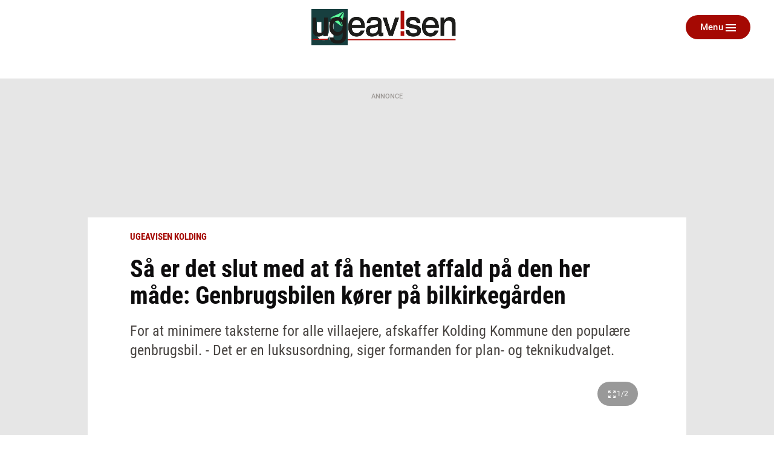

--- FILE ---
content_type: text/html; charset=utf-8
request_url: https://ugeavisen.dk/kolding/saa-er-det-slut-med-at-faa-hentet-affald-paa-den-her-maade-genbrugsbilen-koerer-paa-bilkirkegaarden
body_size: 26019
content:
<!DOCTYPE html>
<html lang="da" prefix="og: https://ogp.me/ns# article: https://ogp.me/ns/article#">
<head>
    <meta charset="utf-8">
    <title>Så er det slut med at få hentet affald på den her måde: Genbrugsbilen kører på bilkirkegården | ugeavisen.dk</title>
<link rel="stylesheet" href="/assets/1767859235/kodus/jfm-site/css/article.css" />
    <script>
        const isSafari = navigator.userAgent.match(/(iPod|iPhone|iPad)/) && navigator.userAgent.match(/AppleWebKit/);
    
        if (/MSIE \d|Edge\/|Trident.*rv:/.test(navigator.userAgent) || isSafari) {
            document.write('<script src=\"/assets/1767859235/kodus/jfm-site/js/polyfill.js\"><\/script>');
        }
    </script>
<script id="didomi" type="text/javascript">
window.gdprAppliesGlobally=true;(function(){function a(e){if(!window.frames[e])
{if(document.body&&document.body.firstChild){var t=document.body;var n=document.createElement("iframe");
n.style.display="none";n.name=e;n.title=e;t.insertBefore(n,t.firstChild)} else{setTimeout(
function(){a(e)},5)}}}function e(n,r,o,c,s){function e(e,t,n,a){if(typeof n!=="function"){return}
if(!window[r]){window[r]=[]}var i=false;if(s){i=s(e,t,n)}if(!i){window[r].push(
{command:e,parameter:t,callback:n,version:a})}}e.stub=true;function t(a){if(!window[n]||window[n].stub!==true)
{return}if(!a.data){return}var i=typeof a.data==="string";var e;try{e=i?JSON.parse(a.data):a.data}catch(t)
{return}if(e[o]){var r=e[o];window[n](r.command,r.parameter,function(e,t)
{var n={};n[c]={returnValue:e,success:t,callId:r.callId};a.source.postMessage(
i?JSON.stringify(n):n,"*")},r.version)}}if(typeof window[n]!=="function"){window[n]=e;
if(window.addEventListener){window.addEventListener("message",t,false)}else{window.attachEvent("onmessage",t)}}}
e("__tcfapi","__tcfapiBuffer","__tcfapiCall","__tcfapiReturn");a("__tcfapiLocator");(function(e){
var t=document.createElement("script");t.id="spcloader";t.type="text/javascript";t.async=true;
t.src="https://sdk.privacy-center.org/"+e+"/loader.js?target="+document.location.hostname;t.charset="utf-8";
var n=document.getElementsByTagName("script")[0];n.parentNode.insertBefore(t,n)})
("d0661bea-d696-4069-b308-11057215c4c4")})();
</script>
<script type="text/javascript">
window.didomiConfig = { user: {
    externalConsent: {
      enabled: true
    }
} }

let consentTimeout = undefined;
let callbacks = ["handleBannerFreeSubscription","setEnabledAdPositions","enableAds","checkEnabledAdPositions"];

async function waitForConsent(Didomi) {
    clearTimeout(consentTimeout);
    if (!Didomi.notice.isVisible()) {
        for( const callback of callbacks ) {
            if (typeof window[callback] !== "function") continue;
            
            try {
              await window[callback]();
            } catch (err) {
                console.error(err);
            }
        }
    } else {
        consentTimeout = setTimeout(function () { waitForConsent(Didomi) }, 10)
    }
}

window.didomiOnReady = window.didomiOnReady || [];
window.didomiOnReady.push(waitForConsent);
</script>
    <script type="text/javascript" src="https://macro.adnami.io/macro/spec/adsm.macro.b74edc44-5c2b-475f-a4b7-d39f784e159b.js" defer></script>
    <script type="text/javascript">
        var adsmtag = adsmtag || {};
        adsmtag.cmd = adsmtag.cmd || [];
    </script>
    <link 
        rel="apple-touch-icon"
        type="image/png" 
        sizes="57x57" 
        href="/assets/1767859235/kodus/jfm-brands/brands/ugeavisen/favicons/apple-icon-57x57.png"
    >
    <link 
        rel="apple-touch-icon"
        type="image/png" 
        sizes="60x60" 
        href="/assets/1767859235/kodus/jfm-brands/brands/ugeavisen/favicons/apple-icon-60x60.png"
    >
    <link 
        rel="apple-touch-icon"
        type="image/png" 
        sizes="72x72" 
        href="/assets/1767859235/kodus/jfm-brands/brands/ugeavisen/favicons/apple-icon-72x72.png"
    >
    <link 
        rel="apple-touch-icon"
        type="image/png" 
        sizes="114x114" 
        href="/assets/1767859235/kodus/jfm-brands/brands/ugeavisen/favicons/apple-icon-114x114.png"
    >
    <link 
        rel="apple-touch-icon"
        type="image/png" 
        sizes="120x120" 
        href="/assets/1767859235/kodus/jfm-brands/brands/ugeavisen/favicons/apple-icon-120x120.png"
    >
    <link 
        rel="apple-touch-icon"
        type="image/png" 
        sizes="144x144" 
        href="/assets/1767859235/kodus/jfm-brands/brands/ugeavisen/favicons/apple-icon-144x144.png"
    >
    <link 
        rel="apple-touch-icon"
        type="image/png" 
        sizes="152x152" 
        href="/assets/1767859235/kodus/jfm-brands/brands/ugeavisen/favicons/apple-icon-152x152.png"
    >
    <link 
        rel="apple-touch-icon"
        type="image/png" 
        sizes="180x180" 
        href="/assets/1767859235/kodus/jfm-brands/brands/ugeavisen/favicons/apple-icon-180x180.png"
    >
    <link 
        rel="icon"
        type="image/png" 
        sizes="192x192" 
        href="/assets/1767859235/kodus/jfm-brands/brands/ugeavisen/favicons/android-icon-192x192.png"
    >
    <link 
        rel="icon"
        type="image/png" 
        sizes="96x96" 
        href="/assets/1767859235/kodus/jfm-brands/brands/ugeavisen/favicons/favicon-96x96.png"
    >
    <link 
        rel="icon"
        type="image/png" 
        sizes="32x32" 
        href="/assets/1767859235/kodus/jfm-brands/brands/ugeavisen/favicons/favicon-32x32.png"
    >
    <link 
        rel="icon"
        type="image/png" 
        sizes="16x16" 
        href="/assets/1767859235/kodus/jfm-brands/brands/ugeavisen/favicons/favicon-16x16.png"
    >
<meta name="msapplication-TileColor" content="#ffffff" />
<meta name="msapplication-TileImage" content="/assets/1767859235/kodus/jfm-brands/brands/ugeavisen/favicons/ms-icon-144x144.png" />
    <link rel="preconnect" href="https://images.jfmedier.dk">
    <link rel="dns-prefetch" href="https://images.jfmedier.dk" />
    <script type="text/javascript">
    var logged_in = Boolean()
    var purchase_flow_url = '#'
    
    if (purchase_flow_url.charAt(0) === '/') {
        purchase_flow_url = location.origin + purchase_flow_url;
    }

    window.didomiCustomData = {
        purchase_flow_url,
        current_page: location.href,
        logged_in,
    }
    </script>
    <script type="text/javascript">
        const getLoginState = () => new Promise((resolve) => {
            const sessionLoginState = JSON.parse(sessionStorage.getItem('LOGIN_STATE') || null);
            
            if(sessionLoginState) resolve(sessionLoginState);
           
            document.addEventListener('LOGIN_FINISHED', (e) => resolve(e?.detail || null), { once: true });
        });
        
        async function hasBannerFreeSubscription() {
            let loginState = await getLoginState();
            
            if(loginState === null || !loginState?.loggedIn) return false;
            
            let endpoint = "/api/getUserAdsEnablement";
            const url = [endpoint, "?", loginState?.hashedEmail || ''].join('');
           
            return fetch(url)
                .then(response => response.json())
                .then(({ result }) => !result);
        }
        
        async function handleBannerFreeSubscription() {
            return hasBannerFreeSubscription()
                .then((result) => {
                    if (result === false) return;
                    
                    window.enable_banner_ads = false;
                    document.querySelectorAll('.adblock,.adform__text,.grid-ad,.adform__topbanner,.finddet-widget,.section-sticky-banners,.adform__sticky').forEach(b => b.remove());
                }
            );
        }

        async function setEnabledAdPositions() {
            let loginState = await getLoginState();
            
            if(loginState === null || !loginState?.loggedIn) return;
            
           if(Array.isArray(undefined)) {
                // Restrict which ad positions are enabled, when user is logged in
                window.enabledAdPositions = undefined;
            }
        }
    </script>
<meta name="viewport" content="width=device-width, initial-scale=1.0" />
<meta name="apple-mobile-web-app-capable" content="yes" />
<meta name="apple-mobile-web-app-status-bar-style" content="black" />
<meta name="ahrefs-site-verification" content="556c61c0f48d78d4c3c301146bf352c0c4607f6ddc3091367f433f9268812460" />
    <script type='text/javascript'>window.enable_banner_ads = true;</script>
    <script type='text/javascript'>window.isUserLoggedInEndpoint = '/api/authentication/user';</script>
    <script type="text/javascript">
        /* VideoSyndicate Advertisement fix */
        window.is_jfm = true;
    </script>
    <script type="application/javascript">            
        window.redirectAttempted = true;
        const event = new Event('sso_redirect_attempted');
        document.dispatchEvent(event);
    </script>
<script async type='text/javascript'>
            window.enable_banner_ads = window.enable_banner_ads || false;
            window.display_queue = window.display_queue || [];
            window.Quickwrap = window.Quickwrap || {cmd: []};

            function emptyDisplayQueue() 
            {
                while (window.display_queue.length > 0) {
                    window.Quickwrap.cmd.push(window.display_queue.shift());
                }
                
                window.display_queue = { push: function (e) { window.Quickwrap.cmd.push(e) } };
            }
            
            function initAds() {

                const gads = document.createElement('script');
                gads.async = true;
                gads.type = 'text/javascript';
                const useSSL = 'https:' == document.location.protocol;
                gads.referrerpolicy = 'no-referrer-when-downgrade';
                gads.src = (useSSL ? 'https:' : 'http:') + '//' + 'SZMerjSDbPH3CMsgq' + '.ay.delivery/manager/' + 'SZMerjSDbPH3CMsgq';
                const node = document.getElementsByTagName('script')[0];
                node.parentNode.insertBefore(gads, node);
                
                gads.onload = () => {
                    if (Object.hasOwn(window, 'googletag')) {
                        window.googletag.cmd.push(function() {
                           googletag.pubads().setTargeting('ugeavisen.dk', ["ugeavisen kolding","artikel","ros"]);
                        });
                    }
                };
                
                emptyDisplayQueue();
            }
            
            function enableAds() {
                if (window.enable_banner_ads !== false) {
                    initAds();
                }
            }</script>
    <link 
        rel="stylesheet"
        media="print"
        onload="this.media='all'"
        type="text/css"
        href="/assets/1767859235/kodus/debate/css/debate.css"
    />
    <link rel="preload" href="/assets/1767859235/kodus/jfm-site/fonts/roboto-condensed-v16-latin-ext_latin-700.woff2" as="font" type="font/woff2" crossorigin />
    <link href="https://fonts.googleapis.com/icon?family=Material+Icons|Material+Icons+Outlined" rel="preload">
    <link href="https://fonts.googleapis.com/icon?family=Material+Icons|Material+Icons+Outlined" rel="stylesheet">
    <link rel="stylesheet" href="https://fonts.googleapis.com/css2?family=Material+Symbols+Outlined:opsz,wght,FILL,GRAD@20..48,100..700,0..1,-50..200&icon_names=account_circle" />
    <link rel="stylesheet" type="text/css" href="/assets/1767859235/kodus/jfm-site/css/base.css" />
    <script type="text/javascript" src="/assets/1767859235/kodus/jfm-site/js/app/base.js" defer></script>
<script type="text/javascript" src="/assets/1767859235/kodus/jfm-site/js/hyphenopoly/Hyphenopoly_Loader.js"></script>
<script type="text/javascript">
    window.Hyphenopoly.config({
        require: {
            da: 'FORCEHYPHENOPOLY',
        },
        setup: {
            selectors: {
                '.teaser__hyphenate': {},
            }
        },
    });
</script>
    <script type="text/javascript" src="/assets/1767859235/kodus/jfm-site/js/app/article.js" defer></script>
<meta name="description" content="For at minimere taksterne for alle villaejere, afskaffer Kolding Kommune den populære genbrugsbil. - Det er en luksusordning, siger formanden for plan- og teknikudvalget." />
<link rel="canonical" href="https://jv.dk/kolding/saa-er-det-slut-med-at-faa-hentet-affald-paa-den-her-maade-genbrugsbilen-koerer-paa-bilkirkegaarden" />
<meta name="robots" content="noarchive" />
<meta property="og:type" content="article">
<meta property="og:title" content="Så er det slut med at få hentet affald på den her måde: Genbrugsbilen kører på bilkirkegården">
<meta property="og:description" content="For at minimere taksterne for alle villaejere, afskaffer Kolding Kommune den populære genbrugsbil. - Det er en luksusordning, siger formanden for plan- og teknikudvalget.">
<meta property="og:url" content="https://ugeavisen.dk/kolding/saa-er-det-slut-med-at-faa-hentet-affald-paa-den-her-maade-genbrugsbilen-koerer-paa-bilkirkegaarden">
<meta property="og:locale" content="da_DK">
<meta property="og:image" content="https://images.jfmedier.dk/images/0/07/074/074c8451-41ca-440b-92f2-94dab204deaf_1_90_0_91_966_543_1920_1080_f40d450b.jpg">
<meta property="og:image:secure_url" content="https://images.jfmedier.dk/images/0/07/074/074c8451-41ca-440b-92f2-94dab204deaf_1_90_0_91_966_543_1920_1080_f40d450b.jpg">
<meta property="og:image:type" content="image/jpeg">
<meta property="og:site_name" content="ugeavisen.dk">
<meta property="article:published_time" content="2024-01-30T16:00:00+01:00">
<meta property="article:content_tier" content="free">
<meta name="twitter:card" content="summary_large_image" />
    <link 
        rel="stylesheet"
        media="print"
        onload="this.media='all'"
        type="text/css"
        href="/assets/1767859235/kodus/newsletter-sign-up/css/newsletter-signup.css"
    />
<script>    var k5aMeta = {
        "section": "Ugeavisen Kolding",
        "author": "san@jv.dk",
        "publishtime": "2024-01-30T16:00:00",
        "modifiedtime": "2024-01-30T16:00:01",
        "contentTag": ["news"]
    }</script>
<script src='/assets/1767859235/kodus/jfm-site/js/app/kilkaya.js' type='didomi/javascript' data-vendor='c:kilkaya-ceFrKHDb'></script>
<script type="text/javascript">
    window.stepnetworks = {
        all_terms: ["trekantomr-det","kolding","sydjylland","samfund","ugeaviser","ugeavisen-kolding"]
    }
</script>
    <link rel="preconnect" href="https://tags.tiqcdn.com/">
    <link rel="preconnect" href="https://tags.tiqcdn.com/" crossorigin>
    <link rel="dns-prefetch" href="https://tags.tiqcdn.com/" />
<script src='/assets/1767859235/kodus/statistics/js/jfm_statistics_client.js'></script>
<link rel="stylesheet" href="/assets/1767859235/kodus/ugeavisen/css/ugeavisen.css" /></head>
<body>
<script type='text/javascript'>    window.cachedUtagData = {"site_name":"ugeavisen.dk","application_type":"web","page_name":"S\u00e5 er det slut med at f\u00e5 hentet affald p\u00e5 den her m\u00e5de: Genbrugsbilen k\u00f8rer p\u00e5 bilkirkeg\u00e5rden | ugeavisen.dk","page_type":"article","section_name":"Ugeavisen Kolding","publication_section_name":"ugeavisen.dk Ugeavisen Kolding","primary_section":"Ugeavisen Kolding","other_sections":{"0":"forside","2":"Kolding","3":"Sydjylland","4":"Kolding","5":"Trekantomr\u00e5det","6":"forside","7":"Trekantomr\u00e5det","8":"forside","9":"Trekantomr\u00e5det","10":"Sydjylland","11":"forside","12":"Trekantomr\u00e5det","13":"Sydjylland","14":"forside"},"all_tags":[],"article_headerdata":{"headerline":"S\u00e5 er det slut med at f\u00e5 hentet affald p\u00e5 den her m\u00e5de: Genbrugsbilen k\u00f8rer p\u00e5 bilkirkeg\u00e5rden","author":"Sys Andersen san@jv.dk","description":"For at minimere taksterne for alle villaejere, afskaffer Kolding Kommune den popul\u00e6re genbrugsbil. - Det er en luksusordning, siger formanden for plan- og teknikudvalget.","date":1706626800},"commentary":[],"article_id":"a0526f37-1975-4440-bf78-7d9ee04a3e7a","article_version_id":"73cd8245-1ee4-4794-a66e-71efb4017c84","article_status":"free","article_type":"news","all_terms":["trekantomr-det","kolding","sydjylland","samfund","ugeaviser","ugeavisen-kolding"],"article_metadata":{"video":false,"image_url":"https:\/\/images.jfmedier.dk\/images\/0\/07\/074\/074c8451-41ca-440b-92f2-94dab204deaf_1_90_0_90_966_544_600_338_550c1612.jpg","character_count":2147,"priority":3},"html_parts":[],"images":[{"media_uuid":"074c8451-41ca-440b-92f2-94dab204deaf","caption":"","credit":"Kolding","title":null,"url":"https:\/\/images.jfmedier.dk\/images\/0\/07\/074\/074c8451-41ca-440b-92f2-94dab204deaf_1_90_0_0_966_634_1440_945_f8dddb64.jpg","article_uuid":"a0526f37-1975-4440-bf78-7d9ee04a3e7a"},{"media_uuid":"154f3d32-5b38-4ffa-b91f-1cd97224a14b","caption":"","credit":"Kolding Kommune","title":null,"url":"https:\/\/images.jfmedier.dk\/images\/1\/15\/154\/154f3d32-5b38-4ffa-b91f-1cd97224a14b_1_90_0_0_841_526_880_550_c5714355.jpg","article_uuid":"a0526f37-1975-4440-bf78-7d9ee04a3e7a"}]};
    window.utagUrl = 'https://tags.tiqcdn.com/utag/jysk-fynske-medier/news/prod/utag.js';
    window.tealiumUserDataUrl = '/generated-asset/tealium-user-data';</script>
<script type='text/javascript' src='/assets/1767859235/kodus/jfm-site/js/app/tealium.js' defer></script>
    <section
        class="page ugeavisen theme-default ugeavisen_kolding"
    >
        <div class="page__topscroll-ad-unit">
            <div class="google-publisher-tag" id="div-gpt-ad-topscroll_desktop" data-ad-position-name="top.scroll.ad.unit.desktop"></div>
<script type="text/javascript">
window.display_queue = window.display_queue || [];
window.display_queue.push(function () {
    let shouldRenderAd = true;
    
    if (window.enabledAdPositions !== undefined && !window.enabledAdPositions.includes('top.scroll.ad.unit.desktop')) {
        shouldRenderAd = false;
    }
        
    if(shouldRenderAd) {
        window.Quickwrap.display("div-gpt-ad-topscroll_desktop");
    }
});
</script>        </div>
                    <div id="anchor-ad" class="anchor-ad is-hidden">
                <div class="anchor_ad__container">
                    <span
                        class="anchor-ad__close"
                        onclick="document.getElementById('anchor-ad').classList.add('is-hidden');"
                    >x</span>
                    <div id="div-gpt-ad-anchor">
                        <div class="google-publisher-tag" id="div-gpt-ad-anchor" data-ad-position-name="anchor.ad.unit"></div>
<script type="text/javascript">
window.display_queue = window.display_queue || [];
window.display_queue.push(function () {
    let shouldRenderAd = true;
    
    if (window.enabledAdPositions !== undefined && !window.enabledAdPositions.includes('anchor.ad.unit')) {
        shouldRenderAd = false;
    }
        
    if(shouldRenderAd) {
        window.Quickwrap.display("div-gpt-ad-anchor");
    }
});
</script>                    </div>
                </div>
            </div>
            <!--script removes anchor ad if anchor_ad_unit is not loaded. This is to prevent an empty anchor_ad_container to be displayed -->
            <script>
                window.googletag = window.googletag || { cmd: [] };
                googletag.cmd.push(function () {
                    var adSlots = ['div-gpt-ad-anchor'];

                    googletag.pubads().addEventListener('slotRenderEnded', event => {
                        if (event.slot.getSlotElementId() === adSlots[0] && !event.isEmpty) {
                            document.getElementById('anchor-ad').classList.remove('is-hidden');
                        }
                    });
                });

                window.addEventListener('message', function (event) {
                    if (event.data === 'contimo:trafficDriverRendered') {
                        document.getElementById('anchor-ad').classList.remove('is-hidden');
                    }
                });
            </script>
                    <header class="header" role="banner">
        <div class="container">
            <div class="header__top">
                <section class="header__brand">
                                            <a class="header__brand-link" href="/kolding">
                            <img src="/assets/1767859235/kodus/ugeavisen/sites/ugeavisen_kolding/images/logo.png" class="logo ugeavis-logo"
                                 role="img" alt="Ugeavisen Kolding logo"
                                 aria-label="Ugeavisen Kolding">
                        </a>
                                    </section>
                <section class="header__action">
                    <div class="dropdown header__action-item show-if-logged-in" data-dropdown>
                        <a class="btn btn--no-style-mobile btn--outline hide-mobile-only dropdown__btn"
                           data-dropdownbutton data-navigation-close
                           role="button" href="#">Kundeunivers</a>
                        <div class="dropdown__box" data-dropdownmenu>
                            <ul class="dropdown__section">
                                <li class="dropdown__item">
                                    <a href="" target="_blank"
                                       class="dropdown__link">Selvbetjening</a>
                                </li>
                                <li class="dropdown__item">
                                    <a href="/kundeservice"
                                       class="dropdown__link">Kundeservice</a>
                                </li>
                                <li class="dropdown__item">
                                    <a href="/log-ud" class="dropdown__link">Log
                                        ud</a>
                                </li>
                            </ul>
                        </div>
                    </div>
                    <button type="button" class="btn btn--no-style-mobile btn--primary header__menu header__action-item"
                            data-fullpage-navigation-btn>
                        <span class="header__action-item-label">Menu<span>Luk</span></span>
                        <div class="header__action-item-icon">
                            <div class="burger-icon header__burger-icon" data-fullpage-navigation-btn-icon>
                                <span class="burger-icon__line"></span>
                                <span class="burger-icon__line"></span>
                                <span class="burger-icon__line"></span>
                            </div>
                        </div>
                    </button>
                </section>
            </div>
                <div class="fullpage-navigation" data-fullpage-navigation>
        <div class="fullpage-navigation__content container">
            <section class="fullpage-navigation__primary-area">
                <div class="fullpage-navigation__search">
                    <form action="/soeg" method="get" role="search">
                        <div class="search">
                            <input class="search__input" name="keywords" type="search" placeholder="Søg"
                                   aria-label="Indtast dit søgeord" value="" data-tealium-search-input/>
                            <button class="search__button" aria-label="Søg">
                                <span class="icon icon-search"></span>
                            </button>
                        </div>
                    </form>
                </div>

                <div class="fullpage-navigation__navigations">
                    <nav class="list-navigation">
                        <h3 class="list-navigation__header fullpage-navigation__header">Sektioner</h3>
<ul class="list-navigation__list list-navigation__list--large-columns">
            <li class='list-navigation__item' >
            <a
                    href='https://ugeavisen.dk/kolding-nyhedsbrev'
                    target=''
                    class='list-navigation__link'
                                >
                Tilmeld nyhedsbrev
                            </a>

                    </li>
                <li class='list-navigation__item' >
            <a
                    href='https://eavis.ugeavisen.dk/titles/koldingugeavis/7981/publications/latest'
                    target=''
                    class='list-navigation__link'
                                >
                E-avis
                            </a>

                    </li>
                <li class='list-navigation__item' >
            <a
                    href='/detsker'
                    target=''
                    class='list-navigation__link'
                                >
                Det sker
                            </a>

                    </li>
                <li class='list-navigation__item' >
            <a
                    href='https://eavis.ugeavisen.dk/titles/koldingugeavis/7981/related'
                    target=''
                    class='list-navigation__link'
                                >
                Tillæg og magasiner
                            </a>

                    </li>
                <li class='list-navigation__item' >
            <a
                    href='/kolding/artikel/kontakt-os-2020-11-7(4)'
                    target='_blank'
                    class='list-navigation__link'
                                >
                Kontakt os
                            </a>

                    </li>
                <li class='list-navigation__item' >
            <a
                    href='/artikel/presseetiske-regler-for-jysk-fynske-medier'
                    target=''
                    class='list-navigation__link'
                                >
                Presseetik
                            </a>

                    </li>
                <li class='list-navigation__item' >
            <a
                    href='/rettelser'
                    target=''
                    class='list-navigation__link'
                                >
                Rettelser
                            </a>

                    </li>
                <li class='list-navigation__item' >
            <a
                    href='https://ws.fk.dk/reklamation/reklamation.jsp?kundeid=KR351F'
                    target='_blank'
                    class='list-navigation__link'
                                >
                Har du ikke modtaget avisen?
                            </a>

                    </li>
                <li class='list-navigation__item' >
            <a
                    href='https://business.jfm.dk/nyhedsmedier/aviser-og-nyhedssites/ugeavisen-kolding/'
                    target=''
                    class='list-navigation__link'
                                >
                Køb annoncering
                            </a>

                    </li>
                <li class='list-navigation__item' >
            <a
                    href='/ugeavisenkolding-annoncoerbetaltindhold'
                    target=''
                    class='list-navigation__link'
                                >
                Annoncørbetalt indhold
                            </a>

                    </li>
                <li class='list-navigation__item' >
            <a
                    href='/dodsannoncer'
                    target=''
                    class='list-navigation__link'
                                >
                Digitale dødsannoncer
                            </a>

                    </li>
                <li class='list-navigation__item' >
            <a
                    href='/annoncebygger'
                    target=''
                    class='list-navigation__link'
                                >
                Bestil dødsannonce
                            </a>

                    </li>
        </ul>
                    </nav>
                </div>
            </section>

            <section class="fullpage-navigation__commercial-area">
                <div class="commercial-link hide-tablet-up show-if-logged-in">
                    <a href="/kundeservice"
                       class="commercial-link__banner commercial-link__banner--grey">
                        <span class="commercial-link__text">Kundeunivers</span>
                    </a>
                    <div class="commercial-link__box">
                        <ul class="commercial-link__list">
                            <li class="commercial-link__list-item">
                                <a href="" target="_blank">Selvbetjening</a>
                            </li>
                            <li class="commercial-link__list-item">
                                <a href="/kundeservice">Kundeservice</a>
                            </li>
                            <li class="commercial-link__list-item">
                                <a href="/log-ud">Log ud</a>
                            </li>
                        </ul>
                    </div>
                </div>
                <div class="commercial-link">
                    <a href="/kundeservice"
                       class="commercial-link__banner commercial-link__banner--white commercial-link__banner--border">
                        <span class="commercial-link__text">KONTAKT OS</span>
                    </a>
                    <div class="commercial-link__box">
                                                    <p>
                                                                    Telefon: 6345 2200                                                                                                                                                                                                                                    <br><a href="https://www.facebook.com/koldingugeavis/">Facebook</a>
                                                            </p>
                            <p>
                                                                    Adresse: <br>
                                    Adelgade 14<br />
6000 Kolding <br />
                                                            </p>
                                                                        </div>
                </div>
            </section>
            <section class="fullpage-navigation__secondary-area">
                <div class="fullpage-navigation__navigations">

                    <nav class="list-navigation list-navigation--light">
                        <h4 class="list-navigation__header fullpage-navigation__header fullpage-navigation__header--show-on-mobile">Tjenester</h4>
<ul class="list-navigation__list list-navigation__list--column">
                <li class=" list-navigation__item">
            <a
                    href="https://ugeavisen.dk/e-profil/"
                    target="_blank"
                    class="list-navigation__link"
            >
                E-profil            </a>
        </li>
            <li class=" list-navigation__item">
            <a
                    href="https://jfm.dk/privatlivs-og-cookiepolitik/"
                    target="_blank"
                    class="list-navigation__link"
            >
                Privatlivspolitik            </a>
        </li>
            <li class=" list-navigation__item">
            <a
                    href="/sitemap"
                    target=""
                    class="list-navigation__link"
            >
                Sitemap            </a>
        </li>
    </ul>
                    </nav>

                    <nav class="list-navigation list-navigation--light" data-fullpage-secondary-second>
                        <h4 class="list-navigation__header fullpage-navigation__header fullpage-navigation__header--show-on-mobile">Besøg også</h4>
<ul class="list-navigation__list">
                <li class="list-navigation__item">
            <a
                    href="https://spotdeal.dk/Dagens_tilbud"
                    target="_blank"
                    class="list-navigation__link"
            >
                SPOT deal            </a>
        </li>
                <li class="list-navigation__item">
            <a
                    href="https://www.guloggratis.dk/"
                    target="_blank"
                    class="list-navigation__link"
            >
                GulogGratis            </a>
        </li>
                <li class="list-navigation__item">
            <a
                    href="http://deal.dk/"
                    target="_blank"
                    class="list-navigation__link"
            >
                deal.dk            </a>
        </li>
                <li class="list-navigation__item">
            <a
                    href="https://www.jobdanmark.dk/"
                    target="_blank"
                    class="list-navigation__link"
            >
                JobDanmark            </a>
        </li>
                <li class="list-navigation__item">
            <a
                    href="http://step.dk/"
                    target="_blank"
                    class="list-navigation__link"
            >
                Step.dk            </a>
        </li>
                <li class="list-navigation__item">
            <a
                    href="http://skala.fm/"
                    target="_blank"
                    class="list-navigation__link"
            >
                Skala.fm            </a>
        </li>
                <li class="list-navigation__item">
            <a
                    href="https://jfm.dk/"
                    target="_blank"
                    class="list-navigation__link"
            >
                JFM            </a>
        </li>
        </ul>
                    </nav>
                </div>
            </section>
        </div>
    </div>
                <nav class="main-navigation header__navigation" role="navigation">
                
<ul class="main-navigation__list">
    </ul>
            </nav>
        </div>
    </header>
            
    <section class="article-top">
        <div class="location"></div>    </section>
    <main class="article-layout article-layout--one-column">
                                    <section class="adform__topbanner article-layout__topbanner print-hidden" data-ad-container="wallpaper">
                    <div class="adform__text">Annonce</div>
                    <div class="adform__banner">
                        <div class="google-publisher-tag" id="div-gpt-ad-billboard_1" data-ad-position-name="wallpaper"></div>
<script type="text/javascript">
window.display_queue = window.display_queue || [];
window.display_queue.push(function () {
    let shouldRenderAd = true;
    
    if (window.enabledAdPositions !== undefined && !window.enabledAdPositions.includes('wallpaper')) {
        shouldRenderAd = false;
    }
        
    if(shouldRenderAd) {
        window.Quickwrap.display("div-gpt-ad-billboard_1");
    }
});
</script>                    </div>
                </section>
                        <section class="adform__sticky adform__sticky--left print-hidden" data-sticky-banner>
                <div class="adform__sticky-banner" data-ad-container="left.sticky.banner">
                    <div class="google-publisher-tag" id="div-gpt-ad-sticky_1" data-ad-position-name="left.sticky.banner"></div>
<script type="text/javascript">
window.display_queue = window.display_queue || [];
window.display_queue.push(function () {
    let shouldRenderAd = true;
    
    if (window.enabledAdPositions !== undefined && !window.enabledAdPositions.includes('left.sticky.banner')) {
        shouldRenderAd = false;
    }
        
    if(shouldRenderAd) {
        window.Quickwrap.display("div-gpt-ad-sticky_1");
    }
});
</script>                </div>
            </section>
            <section class="adform__sticky adform__sticky--right print-hidden" data-sticky-banner>
                <div class="adform__sticky-banner" data-ad-container="right.sticky.banner">
                    <div class="google-publisher-tag" id="div-gpt-ad-sticky_2" data-ad-position-name="right.sticky.banner"></div>
<script type="text/javascript">
window.display_queue = window.display_queue || [];
window.display_queue.push(function () {
    let shouldRenderAd = true;
    
    if (window.enabledAdPositions !== undefined && !window.enabledAdPositions.includes('right.sticky.banner')) {
        shouldRenderAd = false;
    }
        
    if(shouldRenderAd) {
        window.Quickwrap.display("div-gpt-ad-sticky_2");
    }
});
</script>                </div>
            </section>
                <article
            class="article article-layout__content article-layout__content--one-column article-layout__content--blocks-inside-article"
            data-article-uuid="a0526f37-1975-4440-bf78-7d9ee04a3e7a"
            data-load-async-url="/jfm-load-article-content/a0526f37-1975-4440-bf78-7d9ee04a3e7a"
            data-is-native=false            data-is-crawler=""
            data-article-type="news"
            data-gallery-counter-total="2"
                        data-gallery-container
        >
                        <header class="article-layout__header article__header">
        <div class="article__extra article__extra--top article-layout--centered">
                                                <span class="label">Ugeavisen Kolding</span>
                    </div>
        <h1 class="article__headline  article-layout--centered" data-article-headline>Så er det slut med at få hentet affald på den her måde: Genbrugsbilen kører på bilkirkegården</h1>
        <div class="article__lead lead article-layout--centered" data-article-lead>
            For at minimere taksterne for alle villaejere, afskaffer Kolding Kommune den populære genbrugsbil. - Det er en luksusordning, siger formanden for plan- og teknikudvalget.        </div>
        <div class="primary-part" data-article-part-primary>
                                <figure role="group" class="image article__figure" data-gallery-entrypoint>
                                                <div class="image__wrapper clickable" data-src="https://images.jfmedier.dk/images/0/07/074/074c8451-41ca-440b-92f2-94dab204deaf_1_90_0_0_966_634_1440_945_f8dddb64.jpg" data-sub-html="1. januar er det slut med at ringe efter genbrugsbilen for at få hentet sine kasserede sager. Foto: Kolding Kommune " data-thumb-src="https://images.jfmedier.dk/images/0/07/074/074c8451-41ca-440b-92f2-94dab204deaf_1_90_0_0_966_634_160_105_2e7b989c.jpg" data-gallery-image>
                    <picture>
                        <div role="img" style="padding-bottom:56.33%" data-lazy-image="https://images.jfmedier.dk/images/0/07/074/074c8451-41ca-440b-92f2-94dab204deaf_1_90_0_90_966_544_300_169_dbac0782.jpg 300, https://images.jfmedier.dk/images/0/07/074/074c8451-41ca-440b-92f2-94dab204deaf_1_90_0_90_966_544_600_338_550c1612.jpg 600, https://images.jfmedier.dk/images/0/07/074/074c8451-41ca-440b-92f2-94dab204deaf_1_90_0_91_966_543_880_495_8005bfce.jpg 880, https://images.jfmedier.dk/images/0/07/074/074c8451-41ca-440b-92f2-94dab204deaf_1_90_0_91_966_543_1440_810_cdab039a.jpg 1440, https://images.jfmedier.dk/images/0/07/074/074c8451-41ca-440b-92f2-94dab204deaf_1_90_0_91_966_543_1920_1080_f40d450b.jpg 1920"></div>                        <script type="application/ld+json">{"@context":"http://schema.org","@type":"ImageObject","contentUrl":"https://images.jfmedier.dk/images/0/07/074/074c8451-41ca-440b-92f2-94dab204deaf_1_90_0_0_966_634_1440_945_f8dddb64.jpg","description":"1. januar er det slut med at ringe efter genbrugsbilen for at få hentet sine kasserede sager. Foto: Kolding Kommune ","author":"Kolding"}</script>                        <span hidden data-image-tracking-data='{"media_uuid":"074c8451-41ca-440b-92f2-94dab204deaf","caption":"","credit":"Kolding","title":null,"url":"https://images.jfmedier.dk/images/0/07/074/074c8451-41ca-440b-92f2-94dab204deaf_1_90_0_0_966_634_1440_945_f8dddb64.jpg"}'></span>                    </picture>
                    
                    <span data-gallery-counter class="image__counter"></span>
                    <div class="zephr_controlled_fotogalleri">
                        <div data-zephr-gallery></div>
                    </div>
                </div>
                <figcaption class="image__caption">
                    1. januar er det slut med at ringe efter genbrugsbilen for at få hentet sine kasserede sager. Foto: Kolding Kommune                 </figcaption>
                        
            </figure>
                        </div>
    </header><section class="article-layout__body article__body article-layout--centered">
            <div class="share" data-share data-share-title="Så er det slut med at få hentet affald på den her måde: Genbrugsbilen kører på bilkirkegården" data-share-description="For at minimere taksterne for alle villaejere, afskaffer Kolding Kommune den populære genbrugsbil. - Det er en luksusordning, siger formanden for plan- og teknikudvalget." data-share-url="https://ugeavisen.dk/kolding/saa-er-det-slut-med-at-faa-hentet-affald-paa-den-her-maade-genbrugsbilen-koerer-paa-bilkirkegaarden">
                                <div class="share__buttons print-hidden">
                    <div class="font-size-multiplier">
    <button class="font-size-multiplier__toggle share__button icon icon-text-size" type="button" aria-label="Ændre skriftstørrelse">
    </button>
    <div class="font-size-multiplier__buttons">
        <button type="button" class="share__button font-size-multiplier__button" data-font-size-decrease aria-label="Formindske">
            -
        </button>
        <span class="font-size-multiplier__percentage" data-font-size-percentage></span>
        <button type="button" class="share__button font-size-multiplier__button" data-font-size-increase aria-label="Øge">
            +
        </button>
    </div>
</div>
                <button type="button" class="share__button icon icon-share" aria-label="Del artikel" data-share-button></button>
        <button type="button" class="share__button icon icon-print is-hidden" aria-label="Print this article" data-print-button>
        </button>
        <dialog class="share-modal">
            <header class="share-modal__header">
                <h3>Del artikel</h3>
                <button type="button" class="icon icon-close icon-2x" aria-label="Luk">
                </button>
            </header>
            <div class="share-modal__buttons share__buttons">
                <button type="button" class="share__button" aria-label="Del artiklen på Facebook" onclick="window.open('https://www.facebook.com/sharer/sharer.php?u=https%3A%2F%2Fugeavisen.dk%2Fkolding%2Fsaa-er-det-slut-med-at-faa-hentet-affald-paa-den-her-maade-genbrugsbilen-koerer-paa-bilkirkegaarden', '_blank');">
                    <span class="icon icon-share-facebook"></span>
                    <span class="share__button-label">Del</span>
                </button>
                <button type="button" class="share__button" aria-label="Del artiklen på X" onclick="window.open('https://twitter.com/intent/tweet?url=https%3A%2F%2Fugeavisen.dk%2Fkolding%2Fsaa-er-det-slut-med-at-faa-hentet-affald-paa-den-her-maade-genbrugsbilen-koerer-paa-bilkirkegaarden&amp;text=For+at+minimere+taksterne+for+alle+villaejere%2C+afskaffer+Kolding+Kommune+den+popul%C3%A6re+genbrugsbil.+-+Det+er+en+luksusordning%2C+siger+formanden+for+plan-+og+teknikudvalget.', '_blank');">
                    <span class="icon icon-share-x"></span>
                    <span class="share__button-label">Del</span>
                </button>
                <button type="button" class="share__button" aria-label="Print this article" data-print-button>
                    <span class="icon icon-print"></span>
                    <span class="share__button-label">Print</span>
                </button>
                <button type="button" class="share__button" aria-label="Kopier linket til artiklen" data-article-url="https://ugeavisen.dk/kolding/saa-er-det-slut-med-at-faa-hentet-affald-paa-den-her-maade-genbrugsbilen-koerer-paa-bilkirkegaarden" data-share-copy-link>
                    <span class="icon icon-share-link"></span>
                    <span class="share__button-label">Kopiér link</span>
                </button>
            </div>
        </dialog>
    </div>
                    <div class="share__after print-hidden">
                    </div>
    </div>
                        <div class="article__dates">
        <time class="article__date" datetime="2024-01-30T16:00:00+01:00" data-article-date-published>
            30 jan. 2024 kl. 16:00        </time>

            </div>
                
        <div class="article__byline byline">
            Sys Andersen san@jv.dk        </div>

                    <div class="article__audio" data-speechkit-project-id="" data-article-url="https://ugeavisen.dk/kolding/saa-er-det-slut-med-at-faa-hentet-affald-paa-den-her-maade-genbrugsbilen-koerer-paa-bilkirkegaarden"></div>
        
            <div class="article__content content" data-article-content>
        <div class="article-paywall" data-zephr-cdn-url="" data-zephr-custom-data="" data-is-zephr-disabled-url="/zephr-kodus-api/is-site-disabled">
            <div class="">
                <div class="article__parts">
                                    </div>

                
                <div id="zephr-article-end"></div>
            </div>
        </div>

            </div>

                    <section class="adblock article__adblock print-hidden" data-ad-container="article.bottom.banner.desktop">
                <div class="adblock__text">Annonce</div>
                <div class="adblock__banner">
                    <div class="google-publisher-tag" id="div-gpt-ad-billboard_10" data-ad-position-name="article.bottom.banner.desktop"></div>
<script type="text/javascript">
window.display_queue = window.display_queue || [];
window.display_queue.push(function () {
    let shouldRenderAd = true;
    
    if (window.enabledAdPositions !== undefined && !window.enabledAdPositions.includes('article.bottom.banner.desktop')) {
        shouldRenderAd = false;
    }
        
    if(shouldRenderAd) {
        window.Quickwrap.display("div-gpt-ad-billboard_10");
    }
});
</script>                </div>
            </section>
        
            <!-- Used by app/article.tsx -->
    <div id="newsletter-signup-wrapper" data-post-url="/newsletter-signup" data-config-url="/newsletter-signup/099aa3cc-f7ba-4294-9f2f-12f3a9ce380f"></div>
    
        <div class="article__terms"></div>

        <div class="article__footer print-hidden">
                <div class="share share--column" data-share data-share-title="Så er det slut med at få hentet affald på den her måde: Genbrugsbilen kører på bilkirkegården" data-share-description="For at minimere taksterne for alle villaejere, afskaffer Kolding Kommune den populære genbrugsbil. - Det er en luksusordning, siger formanden for plan- og teknikudvalget." data-share-url="https://ugeavisen.dk/kolding/saa-er-det-slut-med-at-faa-hentet-affald-paa-den-her-maade-genbrugsbilen-koerer-paa-bilkirkegaarden">
                    <div class="share__before">
                Del med andre:            </div>
                                <div class="share__buttons print-hidden">
                <button type="button" class="share__button icon icon-share" aria-label="Del artikel" data-share-button></button>
        <button type="button" class="share__button icon icon-print is-hidden" aria-label="Print this article" data-print-button>
        </button>
        <dialog class="share-modal">
            <header class="share-modal__header">
                <h3>Del artikel</h3>
                <button type="button" class="icon icon-close icon-2x" aria-label="Luk">
                </button>
            </header>
            <div class="share-modal__buttons share__buttons">
                <button type="button" class="share__button" aria-label="Del artiklen på Facebook" onclick="window.open('https://www.facebook.com/sharer/sharer.php?u=https%3A%2F%2Fugeavisen.dk%2Fkolding%2Fsaa-er-det-slut-med-at-faa-hentet-affald-paa-den-her-maade-genbrugsbilen-koerer-paa-bilkirkegaarden', '_blank');">
                    <span class="icon icon-share-facebook"></span>
                    <span class="share__button-label">Del</span>
                </button>
                <button type="button" class="share__button" aria-label="Del artiklen på X" onclick="window.open('https://twitter.com/intent/tweet?url=https%3A%2F%2Fugeavisen.dk%2Fkolding%2Fsaa-er-det-slut-med-at-faa-hentet-affald-paa-den-her-maade-genbrugsbilen-koerer-paa-bilkirkegaarden&amp;text=For+at+minimere+taksterne+for+alle+villaejere%2C+afskaffer+Kolding+Kommune+den+popul%C3%A6re+genbrugsbil.+-+Det+er+en+luksusordning%2C+siger+formanden+for+plan-+og+teknikudvalget.', '_blank');">
                    <span class="icon icon-share-x"></span>
                    <span class="share__button-label">Del</span>
                </button>
                <button type="button" class="share__button" aria-label="Print this article" data-print-button>
                    <span class="icon icon-print"></span>
                    <span class="share__button-label">Print</span>
                </button>
                <button type="button" class="share__button" aria-label="Kopier linket til artiklen" data-article-url="https://ugeavisen.dk/kolding/saa-er-det-slut-med-at-faa-hentet-affald-paa-den-her-maade-genbrugsbilen-koerer-paa-bilkirkegaarden" data-share-copy-link>
                    <span class="icon icon-share-link"></span>
                    <span class="share__button-label">Kopiér link</span>
                </button>
            </div>
        </dialog>
    </div>
                    <div class="share__after print-hidden">
                    </div>
    </div>
                    </div>
    </section>            <span data-article-end></span>
            
                            <section class="article-layout__bottom print-hidden">
                    <div class="location"><div class="block">        <div class="adblock" data-ad-container>
            <div class="adblock__text">Annonce</div>
            <div class="adblock__banner adblock__banner--placeholder" ><div class="google-publisher-tag" id="div-gpt-ad-billboard_2_forside" data-ad-position-name=""></div>
<script type="text/javascript">
window.display_queue = window.display_queue || [];
window.display_queue.push(function () {
    let shouldRenderAd = true;
    
    if (window.enabledAdPositions !== undefined && !window.enabledAdPositions.includes('')) {
        shouldRenderAd = false;
    }
        
    if(shouldRenderAd) {
        window.Quickwrap.display("div-gpt-ad-billboard_2_forside");
    }
});
</script></div>
        </div>
    </div><div class="block">
    <div class="splitblock splitblock--6">
                <div class="splitblock__background">
            <div class="splitblock__content-width">
                <div class="splitblock__grid">
                                            <div class="splitblock__column splitblock__column--4"
                             data-width="4"><div class="block">
    <div class="splitblock splitblock--4">
                <div class="splitblock__background">
            <div class="splitblock__content-width">
                <div class="splitblock__grid">
                                            <div class="splitblock__column splitblock__column--4"
                             data-width="4"><div class="block">    <article
        class="teaser teaser--opinion"
        role="article"
         data-article-uuid="d47ae5e8-00d6-473f-8e01-af147900ae2e"         data-article-version-uuid="4828792a-573b-4a52-b57e-cad30e3f8061"        data-block-type="article_teaser" data-block-title="ARTIKEL A | 1-4 *H RELATED" data-blacklist-name="basis"         data-block-uuid="93813c63-b21f-41ca-957e-86705cc1be7f"            >
        <a
            class="teaser__link"
            href="/kolding/automatiseret-tomgang"
            target="_self"
            aria-label="Automatiseret tomgang"
        >
                                    <div class="teaser__image" aria-hidden="true">
            <div role='img' style='padding-bottom:56.33%' data-lazy-image='https://images.jfmedier.dk/images/a/a4/a48/a4806188-1cc1-4bdd-bcdf-882361787762_119_90_3_0_1887_1063_300_169_5e8571fe.jpg 300, https://images.jfmedier.dk/images/a/a4/a48/a4806188-1cc1-4bdd-bcdf-882361787762_119_90_3_0_1887_1063_600_338_b886e722.jpg 600, https://images.jfmedier.dk/images/a/a4/a48/a4806188-1cc1-4bdd-bcdf-882361787762_119_90_0_0_1890_1063_880_495_abac39ba.jpg 880, https://images.jfmedier.dk/images/a/a4/a48/a4806188-1cc1-4bdd-bcdf-882361787762_119_90_0_0_1890_1063_1440_810_ebe21231.jpg 1440, https://images.jfmedier.dk/images/a/a4/a48/a4806188-1cc1-4bdd-bcdf-882361787762_119_90_0_0_1890_1063_1920_1080_6505b71f.jpg 1920'></div>                <div class="teaser__icons">
        <span aria-label="Denne artikel er en opinion" class="icon icon-opinion"></span>
        <span aria-label="Denne artikel indeholder et galleri" class="icon icon-gallery"></span>
        <span aria-label="Denne artikel indeholder en video" class="icon icon-video"></span>
        <span aria-label="Denne artikel er en Long Read" class="icon icon-long-read"></span>
        <span aria-label="Denne artikel har en aktiv debat" class="icon icon-debate"></span>
    </div>
                        </div>
                
                            <div class="teaser__content" aria-hidden="true">
                                                                
                    
                            <h3 class="teaser__title teaser__title--xlarge"><span class="teaser__hyphenate">Automatiseret</span> <span class="teaser__hyphenate">tomgang</span></h3>
                                        </div>
                    </a>

        <script type="application/ld+json">{"@context":"http://schema.org","@type":"OpinionNewsArticle","headline":"Automatiseret tomgang","url":"/kolding/automatiseret-tomgang","isAccessibleForFree":"False","description":null,"publisher":{"@type":"Organization","name":"ugeavisen.dk","logo":{"@type":"ImageObject","contentUrl":"","url":""}},"datePublished":"2026-01-21T12:18:00+01:00","author":{"@type":"Person","name":"Thomas Kramer"},"image":{"@type":"ImageObject","contentUrl":"https://images.jfmedier.dk/images/a/a4/a48/a4806188-1cc1-4bdd-bcdf-882361787762_119_90_3_0_1887_1063_600_338_b886e722.jpg","url":"https://images.jfmedier.dk/images/a/a4/a48/a4806188-1cc1-4bdd-bcdf-882361787762_119_90_3_0_1887_1063_600_338_b886e722.jpg"}}</script>
            </article>
</div><div class="block">    <article
        class="teaser teaser--image-left"
        role="article"
         data-article-uuid="a37cd8d6-3ace-4ce8-a600-773647de2638"         data-article-version-uuid="026e27ad-2281-47a6-b459-d8ef43b71432"        data-block-type="article_teaser_image_left" data-block-title="ARTIKEL B | 2-5 *H IMAGE LEFT" data-blacklist-name="basis"         data-block-uuid="af2a9362-3ec2-4eaa-b23d-cbf14d93cb24"            >
        <a
            class="teaser__link"
            href="/kolding/de-tidlige-blomsterbuske"
            target="_self"
            aria-label="De tidlige blomsterbuske"
        >
                                    <div class="teaser__image" aria-hidden="true">
            <div role='img' style='padding-bottom:100%' data-lazy-image='https://images.jfmedier.dk/images/c/c7/c79/c79bc920-a61b-425d-8137-60e08248f604_1_90_912_0_3648_3648_300_300_4097d289.jpg 300, https://images.jfmedier.dk/images/c/c7/c79/c79bc920-a61b-425d-8137-60e08248f604_1_90_912_0_3648_3648_600_600_ef679be1.jpg 600, https://images.jfmedier.dk/images/c/c7/c79/c79bc920-a61b-425d-8137-60e08248f604_1_90_912_0_3648_3648_880_880_5071f2b3.jpg 880, https://images.jfmedier.dk/images/c/c7/c79/c79bc920-a61b-425d-8137-60e08248f604_1_90_912_0_3648_3648_1440_1440_c9e91b97.jpg 1440, https://images.jfmedier.dk/images/c/c7/c79/c79bc920-a61b-425d-8137-60e08248f604_1_90_912_0_3648_3648_1920_1920_974627b9.jpg 1920'></div>                <div class="teaser__icons">
        <span aria-label="Denne artikel er en opinion" class="icon icon-opinion"></span>
        <span aria-label="Denne artikel indeholder et galleri" class="icon icon-gallery"></span>
        <span aria-label="Denne artikel indeholder en video" class="icon icon-video"></span>
        <span aria-label="Denne artikel er en Long Read" class="icon icon-long-read"></span>
        <span aria-label="Denne artikel har en aktiv debat" class="icon icon-debate"></span>
    </div>
                        </div>
                
                            <div class="teaser__content" aria-hidden="true">
                                                                
                    
                            <h3 class="teaser__title teaser__title--xlarge">De <span class="teaser__hyphenate">tidlige</span> <span class="teaser__hyphenate">blomsterbuske</span></h3>
                                        </div>
                    </a>

        <script type="application/ld+json">{"@context":"http://schema.org","@type":"NewsArticle","headline":"De tidlige blomsterbuske","url":"/kolding/de-tidlige-blomsterbuske","isAccessibleForFree":"False","description":null,"publisher":{"@type":"Organization","name":"ugeavisen.dk","logo":{"@type":"ImageObject","contentUrl":"","url":""}},"datePublished":"2026-01-21T11:42:00+01:00","author":{"@type":"Person","name":"Niels Arne Melballe, gartner og natur- og kulturformidler"},"image":{"@type":"ImageObject","contentUrl":"https://images.jfmedier.dk/images/c/c7/c79/c79bc920-a61b-425d-8137-60e08248f604_1_90_0_282_5472_3083_600_338_81e7654c.jpg","url":"https://images.jfmedier.dk/images/c/c7/c79/c79bc920-a61b-425d-8137-60e08248f604_1_90_0_282_5472_3083_600_338_81e7654c.jpg"}}</script>
            </article>
</div><div class="block">    <article
        class="teaser teaser--opinion teaser--image-left"
        role="article"
         data-article-uuid="9f8a80b1-5421-4750-b0c8-e80938400104"         data-article-version-uuid="83185ea6-baac-4ec5-8e79-11067bbf0f21"        data-block-type="article_teaser_image_left" data-block-title="ARTIKEL TM | 1-2 *H IMAGE LEFT" data-blacklist-name="basis"         data-block-uuid="97130668-a066-4e29-88d9-858e557c5c30"            >
        <a
            class="teaser__link"
            href="/magasin/klumme-gi-feriemor-en-pause"
            target="_self"
            aria-label="Klumme: Gi’ feriemor en pause"
        >
                                    <div class="teaser__image" aria-hidden="true">
            <div role='img' style='padding-bottom:100%' data-lazy-image='https://images.jfmedier.dk/images/7/79/799/7994358e-54a4-407c-8774-792b2e12691d_91_90_0_0_1689_1689_300_300_8832e92b.jpg 300, https://images.jfmedier.dk/images/7/79/799/7994358e-54a4-407c-8774-792b2e12691d_91_90_0_0_1689_1689_600_600_9d8de1ac.jpg 600, https://images.jfmedier.dk/images/7/79/799/7994358e-54a4-407c-8774-792b2e12691d_91_90_0_0_1689_1689_880_880_88bed928.jpg 880, https://images.jfmedier.dk/images/7/79/799/7994358e-54a4-407c-8774-792b2e12691d_91_90_0_0_1689_1689_1440_1440_d08417b7.jpg 1440, https://images.jfmedier.dk/images/7/79/799/7994358e-54a4-407c-8774-792b2e12691d_91_90_0_0_1689_1689_1920_1920_332e1370.jpg 1920'></div>                <div class="teaser__icons">
        <span aria-label="Denne artikel er en opinion" class="icon icon-opinion"></span>
        <span aria-label="Denne artikel indeholder et galleri" class="icon icon-gallery"></span>
        <span aria-label="Denne artikel indeholder en video" class="icon icon-video"></span>
        <span aria-label="Denne artikel er en Long Read" class="icon icon-long-read"></span>
        <span aria-label="Denne artikel har en aktiv debat" class="icon icon-debate"></span>
    </div>
                        </div>
                
                            <div class="teaser__content" aria-hidden="true">
                                                                
                    
                            <h3 class="teaser__title teaser__title--large"><span class="teaser__hyphenate">Klumme: Gi’</span> <span class="teaser__hyphenate">feriemor</span> en pause</h3>
                                        </div>
                    </a>

        <script type="application/ld+json">{"@context":"http://schema.org","@type":"OpinionNewsArticle","headline":"Klumme: Gi’ feriemor en pause","url":"/magasin/klumme-gi-feriemor-en-pause","isAccessibleForFree":"False","description":null,"publisher":{"@type":"Organization","name":"ugeavisen.dk","logo":{"@type":"ImageObject","contentUrl":"","url":""}},"datePublished":"2026-01-20T19:05:00+01:00","author":{"@type":"Person","name":"Line Olesen, rejser@jfm.dk"},"image":{"@type":"ImageObject","contentUrl":"https://images.jfmedier.dk/images/7/79/799/7994358e-54a4-407c-8774-792b2e12691d_91_90_0_0_1689_951_600_338_c90efffd.jpg","url":"https://images.jfmedier.dk/images/7/79/799/7994358e-54a4-407c-8774-792b2e12691d_91_90_0_0_1689_951_600_338_c90efffd.jpg"}}</script>
            </article>
</div><div class="block">    <article
        class="teaser teaser--opinion teaser--image-left"
        role="article"
         data-article-uuid="f92d6908-6c07-4c04-b16d-c548708bbc19"         data-article-version-uuid="59a26ca4-7588-49a4-bb9e-6070bbd472a1"        data-block-type="article_teaser_image_left" data-block-title="ARTIKEL B | 2-5 *H IMAGE LEFT" data-blacklist-name="basis"         data-block-uuid="af2a9362-3ec2-4eaa-b23d-cbf14d93cb24"            >
        <a
            class="teaser__link"
            href="/kolding/aarets-bedste-de-boerneboeger-boernebibliotekarerne-faldt-pladask-for-i-2025"
            target="_self"
            aria-label="Årets bedste – de børnebøger, børnebibliotekarerne faldt pladask for i 2025"
        >
                                    <div class="teaser__image" aria-hidden="true">
            <div role='img' style='padding-bottom:100%' data-lazy-image='https://images.jfmedier.dk/images/0/0d/0d1/0d1b382d-3cde-4187-81f2-e8440e579d94_1_90_0_85_482_482_300_300_cfd947ee.jpg 300, https://images.jfmedier.dk/images/0/0d/0d1/0d1b382d-3cde-4187-81f2-e8440e579d94_1_90_0_85_482_482_600_600_cf0d98ff.jpg 600, https://images.jfmedier.dk/images/0/0d/0d1/0d1b382d-3cde-4187-81f2-e8440e579d94_1_90_0_85_482_482_880_880_1dabeced.jpg 880, https://images.jfmedier.dk/images/0/0d/0d1/0d1b382d-3cde-4187-81f2-e8440e579d94_1_90_0_85_482_482_1440_1440_4ac0e970.jpg 1440, https://images.jfmedier.dk/images/0/0d/0d1/0d1b382d-3cde-4187-81f2-e8440e579d94_1_90_0_85_482_482_1920_1920_1294d8bd.jpg 1920'></div>                <div class="teaser__icons">
        <span aria-label="Denne artikel er en opinion" class="icon icon-opinion"></span>
        <span aria-label="Denne artikel indeholder et galleri" class="icon icon-gallery"></span>
        <span aria-label="Denne artikel indeholder en video" class="icon icon-video"></span>
        <span aria-label="Denne artikel er en Long Read" class="icon icon-long-read"></span>
        <span aria-label="Denne artikel har en aktiv debat" class="icon icon-debate"></span>
    </div>
                        </div>
                
                            <div class="teaser__content" aria-hidden="true">
                                                                
                    
                            <h3 class="teaser__title teaser__title--small">Årets <span class="teaser__hyphenate">bedste</span> – de <span class="teaser__hyphenate">børnebøger,</span> <span class="teaser__hyphenate">børnebibliotekarerne</span> faldt <span class="teaser__hyphenate">pladask</span> for i 2025</h3>
                                        </div>
                    </a>

        <script type="application/ld+json">{"@context":"http://schema.org","@type":"OpinionNewsArticle","headline":"Årets bedste – de børnebøger, børnebibliotekarerne faldt pladask for i 2025","url":"/kolding/aarets-bedste-de-boerneboeger-boernebibliotekarerne-faldt-pladask-for-i-2025","isAccessibleForFree":"False","description":null,"publisher":{"@type":"Organization","name":"ugeavisen.dk","logo":{"@type":"ImageObject","contentUrl":"","url":""}},"datePublished":"2026-01-21T09:46:00+01:00","author":{"@type":"Person","name":"Marion Tirsgaard, børneformidler"},"image":{"@type":"ImageObject","contentUrl":"https://images.jfmedier.dk/images/0/0d/0d1/0d1b382d-3cde-4187-81f2-e8440e579d94_1_90_0_190_482_272_600_338_e943ba6c.jpg","url":"https://images.jfmedier.dk/images/0/0d/0d1/0d1b382d-3cde-4187-81f2-e8440e579d94_1_90_0_190_482_272_600_338_e943ba6c.jpg"}}</script>
            </article>
</div><div class="block">    <article
        class="teaser teaser--image-left"
        role="article"
         data-article-uuid="d2164c15-5837-4e99-9117-e80370f4773a"         data-article-version-uuid="a8f6d383-57d1-4360-9c99-12b72e186ec8"        data-block-type="article_teaser_image_left" data-block-title="ARTIKEL B | 2-5 *H IMAGE LEFT" data-blacklist-name="basis"         data-block-uuid="af2a9362-3ec2-4eaa-b23d-cbf14d93cb24"            >
        <a
            class="teaser__link"
            href="/kolding/boligomraade-renoveres-for-170-millioner-kroner-arbejdet-forventes-at-vare-i-aarevis"
            target="_self"
            aria-label="Boligområde renoveres for 170 millioner kroner - arbejdet forventes at vare i årevis"
        >
                                    <div class="teaser__image" aria-hidden="true">
            <div role='img' style='padding-bottom:100%' data-lazy-image='https://images.jfmedier.dk/images/9/9f/9f6/9f6610f8-3076-4979-b423-8a5c2ae718fd_1_90_790_0_3408_3408_300_300_d4aeff5a.jpg 300, https://images.jfmedier.dk/images/9/9f/9f6/9f6610f8-3076-4979-b423-8a5c2ae718fd_1_90_790_0_3408_3408_600_600_e7be85d5.jpg 600, https://images.jfmedier.dk/images/9/9f/9f6/9f6610f8-3076-4979-b423-8a5c2ae718fd_1_90_790_0_3408_3408_880_880_a66be262.jpg 880, https://images.jfmedier.dk/images/9/9f/9f6/9f6610f8-3076-4979-b423-8a5c2ae718fd_1_90_790_0_3408_3408_1440_1440_fec04978.jpg 1440, https://images.jfmedier.dk/images/9/9f/9f6/9f6610f8-3076-4979-b423-8a5c2ae718fd_1_90_790_0_3408_3408_1920_1920_bc7b8a1e.jpg 1920'></div>                <div class="teaser__icons">
        <span aria-label="Denne artikel er en opinion" class="icon icon-opinion"></span>
        <span aria-label="Denne artikel indeholder et galleri" class="icon icon-gallery"></span>
        <span aria-label="Denne artikel indeholder en video" class="icon icon-video"></span>
        <span aria-label="Denne artikel er en Long Read" class="icon icon-long-read"></span>
        <span aria-label="Denne artikel har en aktiv debat" class="icon icon-debate"></span>
    </div>
                        </div>
                
                            <div class="teaser__content" aria-hidden="true">
                                                                
                    
                            <h3 class="teaser__title teaser__title--small"><span class="teaser__hyphenate">Boligområde</span> <span class="teaser__hyphenate">renoveres</span> for 170 <span class="teaser__hyphenate">millioner</span> <span class="teaser__hyphenate">kroner</span> - <span class="teaser__hyphenate">arbejdet</span> <span class="teaser__hyphenate">forventes</span> at vare i <span class="teaser__hyphenate">årevis</span></h3>
                                        </div>
                    </a>

        <script type="application/ld+json">{"@context":"http://schema.org","@type":"NewsArticle","headline":"Boligområde renoveres for 170 millioner kroner - arbejdet forventes at vare i årevis","url":"/kolding/boligomraade-renoveres-for-170-millioner-kroner-arbejdet-forventes-at-vare-i-aarevis","isAccessibleForFree":"False","description":"Det er et gennemgribende projekt med renovering af 224 boliger, der indledes til efteråret. Boligerne kommer til at gennemgå markante ændringer indvendig og udvendig.","publisher":{"@type":"Organization","name":"ugeavisen.dk","logo":{"@type":"ImageObject","contentUrl":"","url":""}},"datePublished":"2026-01-20T10:55:05+01:00","author":{"@type":"Person","name":"Kim Mikkelsen kmi@jv.dk"},"image":{"@type":"ImageObject","contentUrl":"https://images.jfmedier.dk/images/9/9f/9f6/9f6610f8-3076-4979-b423-8a5c2ae718fd_1_90_0_404_4537_2556_600_338_6b088ef9.jpg","url":"https://images.jfmedier.dk/images/9/9f/9f6/9f6610f8-3076-4979-b423-8a5c2ae718fd_1_90_0_404_4537_2556_600_338_6b088ef9.jpg"}}</script>
            </article>
</div><div class="block">    <article
        class="teaser"
        role="article"
         data-article-uuid="d1aad375-4a78-433c-9ae6-4727711f0408"         data-article-version-uuid="3ae3dc86-0dd5-4eaa-8550-12336419446b"        data-block-type="article_teaser" data-block-title="ARTIKEL A | 1-4 *H RELATED" data-blacklist-name="basis"         data-block-uuid="93813c63-b21f-41ca-957e-86705cc1be7f"            >
        <a
            class="teaser__link"
            href="/kolding/efter-15-aar-er-cafe-i-hjertet-af-byen-solgt-skylder-ikke-en-eneste-krone-i-skat-eller-moms"
            target="_self"
            aria-label="Efter 15 år er café i hjertet af byen solgt: - Skylder ikke én eneste krone i skat eller moms"
        >
                                    <div class="teaser__image" aria-hidden="true">
            <div role='img' style='padding-bottom:56.33%' data-lazy-image='https://images.jfmedier.dk/images/6/63/63e/63e5ced0-871c-4df7-911d-c8b896eea8ff_2_90_0_85_1170_659_300_169_80b74193.jpg 300, https://images.jfmedier.dk/images/6/63/63e/63e5ced0-871c-4df7-911d-c8b896eea8ff_2_90_0_85_1170_659_600_338_021d1f43.jpg 600, https://images.jfmedier.dk/images/6/63/63e/63e5ced0-871c-4df7-911d-c8b896eea8ff_2_90_0_86_1170_658_880_495_71878479.jpg 880, https://images.jfmedier.dk/images/6/63/63e/63e5ced0-871c-4df7-911d-c8b896eea8ff_2_90_0_86_1170_658_1440_810_43bf1d93.jpg 1440, https://images.jfmedier.dk/images/6/63/63e/63e5ced0-871c-4df7-911d-c8b896eea8ff_2_90_0_86_1170_658_1920_1080_33b57e4c.jpg 1920'></div>                <div class="teaser__icons">
        <span aria-label="Denne artikel er en opinion" class="icon icon-opinion"></span>
        <span aria-label="Denne artikel indeholder et galleri" class="icon icon-gallery"></span>
        <span aria-label="Denne artikel indeholder en video" class="icon icon-video"></span>
        <span aria-label="Denne artikel er en Long Read" class="icon icon-long-read"></span>
        <span aria-label="Denne artikel har en aktiv debat" class="icon icon-debate"></span>
    </div>
                        </div>
                
                            <div class="teaser__content" aria-hidden="true">
                                                                
                    
                            <h3 class="teaser__title teaser__title--small">Efter 15 år er café i <span class="teaser__hyphenate">hjertet</span> af byen <span class="teaser__hyphenate">solgt:</span> - <span class="teaser__hyphenate">Skylder</span> ikke én <span class="teaser__hyphenate">eneste</span> krone i skat eller moms</h3>
                                        </div>
                    </a>

        <script type="application/ld+json">{"@context":"http://schema.org","@type":"NewsArticle","headline":"Efter 15 år er café i hjertet af byen solgt: - Skylder ikke én eneste krone i skat eller moms","url":"/kolding/efter-15-aar-er-cafe-i-hjertet-af-byen-solgt-skylder-ikke-en-eneste-krone-i-skat-eller-moms","isAccessibleForFree":"False","description":"Om mindre end to uger siger ejeren farvel til den café, der i mere end 15 år har været en af de mest synlige i gadebilledet i Kolding. Kunder henvises til caféer i Vejle og Esbjerg.","publisher":{"@type":"Organization","name":"ugeavisen.dk","logo":{"@type":"ImageObject","contentUrl":"","url":""}},"datePublished":"2026-01-20T06:43:22+01:00","author":{"@type":"Person","name":"Kim Mikkelsen kmi@jv.dk"},"image":{"@type":"ImageObject","contentUrl":"https://images.jfmedier.dk/images/6/63/63e/63e5ced0-871c-4df7-911d-c8b896eea8ff_2_90_0_85_1170_659_600_338_021d1f43.jpg","url":"https://images.jfmedier.dk/images/6/63/63e/63e5ced0-871c-4df7-911d-c8b896eea8ff_2_90_0_85_1170_659_600_338_021d1f43.jpg"}}</script>
            </article>
</div>                        </div>
                                    </div>
            </div>
        </div>
    </div>

</div>                        </div>
                                            <div class="splitblock__column splitblock__column--2"
                             data-width="2"><div class="block">    <div class="list">
        <h2 class="list__title">Mest læste</h2>
        <ul>
                            <li class="list__item">
                    <a href="/kolding/efter-fem-aar-susanne-lukker-sin-specialforretning-i-midtbyen">
                        <article class="list-article"
                                 data-article-uuid="eabe55f3-4e60-4170-8c1d-8844021ebcce"
                                 data-article-version-uuid="cb5e3e07-3b53-4b52-9af0-8abbb2ea3639"
                                 data-block-type="most_read_article_teaser">
                            <h3 class="list-article__title">Efter fem år: Susanne lukker sin specialforretning i midtbyen</h3>
                        </article>
                    </a>
                </li>
                            <li class="list__item">
                    <a href="/kolding/ny-cafe-har-ladet-vente-paa-sig-i-mange-maaneder-nu-er-said-og-ismail-endelig-klar-til-at-aabne">
                        <article class="list-article"
                                 data-article-uuid="48fa3e5e-17df-4331-998f-7a588fa0c703"
                                 data-article-version-uuid="5b8196f6-4eca-4b5d-a560-71da5ca60f8f"
                                 data-block-type="most_read_article_teaser">
                            <h3 class="list-article__title">Ny café har ladet vente på sig i mange måneder: Nu er Said og Ismail endelig klar til at åbne</h3>
                        </article>
                    </a>
                </li>
                            <li class="list__item">
                    <a href="/kolding/efter-15-aar-er-cafe-i-hjertet-af-byen-solgt-skylder-ikke-en-eneste-krone-i-skat-eller-moms">
                        <article class="list-article"
                                 data-article-uuid="d1aad375-4a78-433c-9ae6-4727711f0408"
                                 data-article-version-uuid="3ae3dc86-0dd5-4eaa-8550-12336419446b"
                                 data-block-type="most_read_article_teaser">
                            <h3 class="list-article__title">Efter 15 år er café i hjertet af byen solgt: - Skylder ikke én eneste krone i skat eller moms</h3>
                        </article>
                    </a>
                </li>
                            <li class="list__item">
                    <a href="/kolding/boligomraade-renoveres-for-170-millioner-kroner-arbejdet-forventes-at-vare-i-aarevis">
                        <article class="list-article"
                                 data-article-uuid="d2164c15-5837-4e99-9117-e80370f4773a"
                                 data-article-version-uuid="a8f6d383-57d1-4360-9c99-12b72e186ec8"
                                 data-block-type="most_read_article_teaser">
                            <h3 class="list-article__title">Boligområde renoveres for 170 millioner kroner - arbejdet forventes at vare i årevis</h3>
                        </article>
                    </a>
                </li>
                            <li class="list__item">
                    <a href="/kolding/her-er-alle-de-nominerede-til-erhvervspriser">
                        <article class="list-article"
                                 data-article-uuid="cf48344c-f8ee-4977-a328-1ba29c88d794"
                                 data-article-version-uuid="4e28a0c9-ea26-411b-8ac7-c984af8d5d22"
                                 data-block-type="most_read_article_teaser">
                            <h3 class="list-article__title">Her er alle de nominerede til erhvervspriser</h3>
                        </article>
                    </a>
                </li>
                    </ul>
    </div>
    </div><div class="block">    <span data-error="ArticleTeaserView : No article found, was article deleted?"></span>
</div><div class="block">    <article
        class="teaser"
        role="article"
         data-article-uuid="084c17a8-4b69-4870-83b9-6308cb837b92"         data-article-version-uuid="803bf218-718c-4e68-bc27-32b13ef13d5a"        data-block-type="article_teaser" data-block-title="ARTIKEL B | 1-5 *H DEFAULT" data-blacklist-name="basis"         data-block-uuid="b5518ded-d4d1-43f4-a01d-c1b63dd71930"            >
        <a
            class="teaser__link"
            href="/kolding/besoeget-tog-blot-et-kvarter-nu-har-spisested-igen-faaet-glad-smiley"
            target="_self"
            aria-label="Besøget tog blot et kvarter: Nu har spisested igen fået glad smiley"
        >
                                    <div class="teaser__image" aria-hidden="true">
            <div role='img' style='padding-bottom:56.33%' data-lazy-image='https://images.jfmedier.dk/images/9/95/952/9528372c-df2e-4a65-b7a2-83e158e0ac2d_1_90_0_533_5712_3218_300_169_49980e98.jpg 300, https://images.jfmedier.dk/images/9/95/952/9528372c-df2e-4a65-b7a2-83e158e0ac2d_1_90_0_533_5712_3218_600_338_c9cc6725.jpg 600, https://images.jfmedier.dk/images/9/95/952/9528372c-df2e-4a65-b7a2-83e158e0ac2d_1_90_0_536_5712_3213_880_495_f745cd06.jpg 880, https://images.jfmedier.dk/images/9/95/952/9528372c-df2e-4a65-b7a2-83e158e0ac2d_1_90_0_536_5712_3213_1440_810_a26e7588.jpg 1440, https://images.jfmedier.dk/images/9/95/952/9528372c-df2e-4a65-b7a2-83e158e0ac2d_1_90_0_536_5712_3213_1920_1080_1ce6c8a5.jpg 1920'></div>                <div class="teaser__icons">
        <span aria-label="Denne artikel er en opinion" class="icon icon-opinion"></span>
        <span aria-label="Denne artikel indeholder et galleri" class="icon icon-gallery"></span>
        <span aria-label="Denne artikel indeholder en video" class="icon icon-video"></span>
        <span aria-label="Denne artikel er en Long Read" class="icon icon-long-read"></span>
        <span aria-label="Denne artikel har en aktiv debat" class="icon icon-debate"></span>
    </div>
                        </div>
                
                            <div class="teaser__content" aria-hidden="true">
                                                                
                    
                            <h3 class="teaser__title"><span class="teaser__hyphenate">Besøget</span> tog blot et <span class="teaser__hyphenate">kvarter:</span> Nu har <span class="teaser__hyphenate">spisested</span> igen fået glad <span class="teaser__hyphenate">smiley</span></h3>
                                        </div>
                    </a>

        <script type="application/ld+json">{"@context":"http://schema.org","@type":"NewsArticle","headline":"Besøget tog blot et kvarter: Nu har spisested igen fået glad smiley","url":"/kolding/besoeget-tog-blot-et-kvarter-nu-har-spisested-igen-faaet-glad-smiley","isAccessibleForFree":"False","description":"Desi Indian Taste kan nu igen skilte med en glad smiley.","publisher":{"@type":"Organization","name":"ugeavisen.dk","logo":{"@type":"ImageObject","contentUrl":"","url":""}},"datePublished":"2026-01-19T15:15:39+01:00","author":{"@type":"Person","name":"Rene Aunsbjerg Fogh raf@jv.dk"},"image":{"@type":"ImageObject","contentUrl":"https://images.jfmedier.dk/images/9/95/952/9528372c-df2e-4a65-b7a2-83e158e0ac2d_1_90_0_533_5712_3218_600_338_c9cc6725.jpg","url":"https://images.jfmedier.dk/images/9/95/952/9528372c-df2e-4a65-b7a2-83e158e0ac2d_1_90_0_533_5712_3218_600_338_c9cc6725.jpg"}}</script>
            </article>
</div><div class="block">    <article
        class="teaser"
        role="article"
         data-article-uuid="e5352e5e-b040-4e54-a7bf-c07da78bfd9c"         data-article-version-uuid="0ea86e31-0f0c-4509-a6e5-ed1a7ec2e07c"        data-block-type="article_teaser" data-block-title="ARTIKEL TM | 1-3 *H DEFAULT" data-blacklist-name="basis"         data-block-uuid="4fd48973-c45a-4a88-a19d-0eb383545be4"            >
        <a
            class="teaser__link"
            href="/magasin/koebenhavn-her-bliver-voksne-boern-igen-og-maaske-bliver-det-lidt-pinligt"
            target="_self"
            aria-label="København: Her bliver voksne børn igen - og måske bliver det lidt pinligt"
        >
                                    <div class="teaser__image" aria-hidden="true">
            <div role='img' style='padding-bottom:56.33%' data-lazy-image='https://images.jfmedier.dk/images/6/67/673/673d4b2e-1dd4-410c-84fb-e7236379f7a9_1_90_0_330_3216_1812_300_169_e41cb27f.jpg 300, https://images.jfmedier.dk/images/6/67/673/673d4b2e-1dd4-410c-84fb-e7236379f7a9_1_90_0_330_3216_1812_600_338_4f9293c4.jpg 600, https://images.jfmedier.dk/images/6/67/673/673d4b2e-1dd4-410c-84fb-e7236379f7a9_1_90_0_333_3216_1809_880_495_17ba23be.jpg 880, https://images.jfmedier.dk/images/6/67/673/673d4b2e-1dd4-410c-84fb-e7236379f7a9_1_90_0_333_3216_1809_1440_810_3eae6783.jpg 1440, https://images.jfmedier.dk/images/6/67/673/673d4b2e-1dd4-410c-84fb-e7236379f7a9_1_90_0_333_3216_1809_1920_1080_97fff031.jpg 1920'></div>                <div class="teaser__icons">
        <span aria-label="Denne artikel er en opinion" class="icon icon-opinion"></span>
        <span aria-label="Denne artikel indeholder et galleri" class="icon icon-gallery"></span>
        <span aria-label="Denne artikel indeholder en video" class="icon icon-video"></span>
        <span aria-label="Denne artikel er en Long Read" class="icon icon-long-read"></span>
        <span aria-label="Denne artikel har en aktiv debat" class="icon icon-debate"></span>
    </div>
                        </div>
                
                            <div class="teaser__content" aria-hidden="true">
                                                                
                    
                            <h3 class="teaser__title teaser__title--small"><span class="teaser__hyphenate">København:</span> Her <span class="teaser__hyphenate">bliver</span> <span class="teaser__hyphenate">voksne</span> børn igen - og måske <span class="teaser__hyphenate">bliver</span> det lidt <span class="teaser__hyphenate">pinligt</span></h3>
                                        </div>
                    </a>

        <script type="application/ld+json">{"@context":"http://schema.org","@type":"NewsArticle","headline":"København: Her bliver voksne børn igen - og måske bliver det lidt pinligt","url":"/magasin/koebenhavn-her-bliver-voksne-boern-igen-og-maaske-bliver-det-lidt-pinligt","isAccessibleForFree":"False","description":"Ikono i København er et sted for både børn og voksne. Er det kunst, en legeplads eller bare det perfekte selfie-spot? Svaret er ja.","publisher":{"@type":"Organization","name":"ugeavisen.dk","logo":{"@type":"ImageObject","contentUrl":"","url":""}},"datePublished":"2026-01-17T19:54:00+01:00","author":{"@type":"Person","name":"Søren Flott "},"image":{"@type":"ImageObject","contentUrl":"https://images.jfmedier.dk/images/6/67/673/673d4b2e-1dd4-410c-84fb-e7236379f7a9_1_90_0_330_3216_1812_600_338_4f9293c4.jpg","url":"https://images.jfmedier.dk/images/6/67/673/673d4b2e-1dd4-410c-84fb-e7236379f7a9_1_90_0_330_3216_1812_600_338_4f9293c4.jpg"}}</script>
            </article>
</div><div class="block">    <article
        class="teaser"
        role="article"
         data-article-uuid="1cbffe80-4cc0-4cca-833e-2c8c50d7bc84"         data-article-version-uuid="22df8e1e-2213-47f9-9129-be823e1a81d1"        data-block-type="article_teaser" data-block-title="ARTIKEL B | 1-5 *H DEFAULT" data-blacklist-name="basis"         data-block-uuid="b5518ded-d4d1-43f4-a01d-c1b63dd71930"            >
        <a
            class="teaser__link"
            href="/kolding/en-vigtig-stemme-for-kvinder-og-arbejdet-med-seksuelle-overgreb-er-doed-vi-skylder-marianne-tak"
            target="_self"
            aria-label="En vigtig stemme for kvinder og arbejdet med seksuelle overgreb er død: - Vi skylder Marianne tak"
        >
                                    <div class="teaser__image" aria-hidden="true">
            <div role='img' style='padding-bottom:56.33%' data-lazy-image='https://images.jfmedier.dk/images/d/de/de6/de64507e-9a5f-4423-b04e-e81b124116ba_1_90_0_0_490_276_300_169_96dc4cea.jpg 300, https://images.jfmedier.dk/images/d/de/de6/de64507e-9a5f-4423-b04e-e81b124116ba_1_90_0_0_490_276_600_338_145691e3.jpg 600, https://images.jfmedier.dk/images/d/de/de6/de64507e-9a5f-4423-b04e-e81b124116ba_1_90_0_0_490_276_880_495_4ed0b38d.jpg 880, https://images.jfmedier.dk/images/d/de/de6/de64507e-9a5f-4423-b04e-e81b124116ba_1_90_0_0_490_276_1440_810_04040cce.jpg 1440, https://images.jfmedier.dk/images/d/de/de6/de64507e-9a5f-4423-b04e-e81b124116ba_1_90_0_0_490_276_1920_1080_41284a2f.jpg 1920'></div>                <div class="teaser__icons">
        <span aria-label="Denne artikel er en opinion" class="icon icon-opinion"></span>
        <span aria-label="Denne artikel indeholder et galleri" class="icon icon-gallery"></span>
        <span aria-label="Denne artikel indeholder en video" class="icon icon-video"></span>
        <span aria-label="Denne artikel er en Long Read" class="icon icon-long-read"></span>
        <span aria-label="Denne artikel har en aktiv debat" class="icon icon-debate"></span>
    </div>
                        </div>
                
                            <div class="teaser__content" aria-hidden="true">
                                                                
                    
                            <h3 class="teaser__title teaser__title--small">En <span class="teaser__hyphenate">vigtig</span> <span class="teaser__hyphenate">stemme</span> for <span class="teaser__hyphenate">kvinder</span> og <span class="teaser__hyphenate">arbejdet</span> med <span class="teaser__hyphenate">seksuelle</span> <span class="teaser__hyphenate">overgreb</span> er død: - Vi <span class="teaser__hyphenate">skylder</span> <span class="teaser__hyphenate">Marianne</span> tak</h3>
                                        </div>
                    </a>

        <script type="application/ld+json">{"@context":"http://schema.org","@type":"NewsArticle","headline":"En vigtig stemme for kvinder og arbejdet med seksuelle overgreb er død: - Vi skylder Marianne tak","url":"/kolding/en-vigtig-stemme-for-kvinder-og-arbejdet-med-seksuelle-overgreb-er-doed-vi-skylder-marianne-tak","isAccessibleForFree":"False","description":"Det var dog som ildsjæl i den frivillige sociale verden, at Marianne Munk var mest kendt. Ikke mindst for sit arbejde med kvinder og seksuelle overgreb. Forleden døde hun efter længere tids sygdom.","publisher":{"@type":"Organization","name":"ugeavisen.dk","logo":{"@type":"ImageObject","contentUrl":"","url":""}},"datePublished":"2026-01-16T11:46:26+01:00","author":{"@type":"Person","name":"ltu@jv.dk"},"image":{"@type":"ImageObject","contentUrl":"https://images.jfmedier.dk/images/d/de/de6/de64507e-9a5f-4423-b04e-e81b124116ba_1_90_0_0_490_276_600_338_145691e3.jpg","url":"https://images.jfmedier.dk/images/d/de/de6/de64507e-9a5f-4423-b04e-e81b124116ba_1_90_0_0_490_276_600_338_145691e3.jpg"}}</script>
            </article>
</div>                        </div>
                                    </div>
            </div>
        </div>
    </div>

</div><div class="block">
    <div class="splitblock splitblock--6">
                <div class="splitblock__background">
            <div class="splitblock__content-width">
                <div class="splitblock__grid">
                                            <div class="splitblock__column splitblock__column--2"
                             data-width="2"><div class="block">    <article
        class="teaser"
        role="article"
         data-article-uuid="43d400ee-01c8-43bf-90f0-d1428ea52f6b"         data-article-version-uuid="096d4371-fcb6-451e-8393-a1e98643511e"        data-block-type="article_teaser" data-block-title="ARTIKEL B | 1-5 *H DEFAULT" data-blacklist-name="basis"         data-block-uuid="b5518ded-d4d1-43f4-a01d-c1b63dd71930"            >
        <a
            class="teaser__link"
            href="/kolding/de-blev-indfoert-under-spareoevelse-nu-kan-omstridte-robotstoevsugere-vaere-paa-vej-ud-af-aeldreplejen"
            target="_self"
            aria-label="De blev indført under spareøvelse – nu kan omstridte robotstøvsugere være på vej ud af ældreplejen"
        >
                                    <div class="teaser__image" aria-hidden="true">
            <div role='img' style='padding-bottom:56.33%' data-lazy-image='https://images.jfmedier.dk/images/b/bc/bc0/bc01492a-e856-407a-902c-44fdc8db8d95_4_90_0_221_4981_2806_300_169_5f1dfdb7.jpg 300, https://images.jfmedier.dk/images/b/bc/bc0/bc01492a-e856-407a-902c-44fdc8db8d95_4_90_0_221_4981_2806_600_338_e945403e.jpg 600, https://images.jfmedier.dk/images/b/bc/bc0/bc01492a-e856-407a-902c-44fdc8db8d95_4_90_0_223_4981_2802_880_495_857e61fa.jpg 880, https://images.jfmedier.dk/images/b/bc/bc0/bc01492a-e856-407a-902c-44fdc8db8d95_4_90_0_223_4981_2802_1440_810_c6211f10.jpg 1440, https://images.jfmedier.dk/images/b/bc/bc0/bc01492a-e856-407a-902c-44fdc8db8d95_4_90_0_223_4981_2802_1920_1080_146e4330.jpg 1920'></div>                <div class="teaser__icons">
        <span aria-label="Denne artikel er en opinion" class="icon icon-opinion"></span>
        <span aria-label="Denne artikel indeholder et galleri" class="icon icon-gallery"></span>
        <span aria-label="Denne artikel indeholder en video" class="icon icon-video"></span>
        <span aria-label="Denne artikel er en Long Read" class="icon icon-long-read"></span>
        <span aria-label="Denne artikel har en aktiv debat" class="icon icon-debate"></span>
    </div>
                        </div>
                
                            <div class="teaser__content" aria-hidden="true">
                                                                
                    
                            <h3 class="teaser__title teaser__title--xsmall">De blev <span class="teaser__hyphenate">indført</span> under <span class="teaser__hyphenate">spareøvelse</span> – nu kan <span class="teaser__hyphenate">omstridte</span> <span class="teaser__hyphenate">robotstøvsugere</span> være på vej ud af <span class="teaser__hyphenate">ældreplejen</span></h3>
                                        </div>
                    </a>

        <script type="application/ld+json">{"@context":"http://schema.org","@type":"NewsArticle","headline":"De blev indført under spareøvelse – nu kan omstridte robotstøvsugere være på vej ud af ældreplejen","url":"/kolding/de-blev-indfoert-under-spareoevelse-nu-kan-omstridte-robotstoevsugere-vaere-paa-vej-ud-af-aeldreplejen","isAccessibleForFree":"False","description":"Efter massiv kritik vil et bredt flertal i Senior- og Sundhedsudvalget afskaffe tvungen robotstøvsugning, fremgår det af en pressemeddelelse fra udvalgsformand Søren Rasmussen (DF). Fremover skal ældre selv kunne vælge manuel støvsugning i stedet, lyder det.","publisher":{"@type":"Organization","name":"ugeavisen.dk","logo":{"@type":"ImageObject","contentUrl":"","url":""}},"datePublished":"2026-01-15T08:04:23+01:00","author":{"@type":"Person","name":"Jonas Kollerup jonko@jv.dk"},"image":{"@type":"ImageObject","contentUrl":"https://images.jfmedier.dk/images/b/bc/bc0/bc01492a-e856-407a-902c-44fdc8db8d95_4_90_0_221_4981_2806_600_338_e945403e.jpg","url":"https://images.jfmedier.dk/images/b/bc/bc0/bc01492a-e856-407a-902c-44fdc8db8d95_4_90_0_221_4981_2806_600_338_e945403e.jpg"}}</script>
            </article>
</div>                        </div>
                                            <div class="splitblock__column splitblock__column--2"
                             data-width="2"><div class="block">            <script data-embed="bd81c744-c1a9-454a-a492-9b4bca33bdec" src="https://jourbox.dk/embeds/script/bd81c744-c1a9-454a-a492-9b4bca33bdec/"></script>
    </div>                        </div>
                                            <div class="splitblock__column splitblock__column--2"
                             data-width="2"><div class="block">    <article
        class="teaser"
        role="article"
         data-article-uuid="bff3dacd-e931-444d-8009-6db4c48daf0c"         data-article-version-uuid="ff42d378-f494-47d6-892c-0f41acebc9c7"        data-block-type="article_teaser" data-block-title="ARTIKEL B | 1-5 *H DEFAULT" data-blacklist-name="basis"         data-block-uuid="b5518ded-d4d1-43f4-a01d-c1b63dd71930"            >
        <a
            class="teaser__link"
            href="/kolding/allan-har-faaet-ansvaret-for-brandstationen-i-kolding"
            target="_self"
            aria-label="Allan har fået ansvaret for brandstationen i Kolding"
        >
                                    <div class="teaser__image" aria-hidden="true">
            <div role='img' style='padding-bottom:56.33%' data-lazy-image='https://images.jfmedier.dk/images/c/cc/cc1/cc1b9d3a-04c9-42ad-8c86-3bb2adfb64a9_1_90_3_0_1917_1080_300_169_5998af53.jpg 300, https://images.jfmedier.dk/images/c/cc/cc1/cc1b9d3a-04c9-42ad-8c86-3bb2adfb64a9_1_90_3_0_1917_1080_600_338_a19c5ebd.jpg 600, https://images.jfmedier.dk/images/c/cc/cc1/cc1b9d3a-04c9-42ad-8c86-3bb2adfb64a9_1_90_0_0_1920_1080_880_495_f92de920.jpg 880, https://images.jfmedier.dk/images/c/cc/cc1/cc1b9d3a-04c9-42ad-8c86-3bb2adfb64a9_1_90_0_0_1920_1080_1440_810_ef375b53.jpg 1440, https://images.jfmedier.dk/images/c/cc/cc1/cc1b9d3a-04c9-42ad-8c86-3bb2adfb64a9_1_90_0_0_1920_1080_1920_1080_015fa076.jpg 1920'></div>                <div class="teaser__icons">
        <span aria-label="Denne artikel er en opinion" class="icon icon-opinion"></span>
        <span aria-label="Denne artikel indeholder et galleri" class="icon icon-gallery"></span>
        <span aria-label="Denne artikel indeholder en video" class="icon icon-video"></span>
        <span aria-label="Denne artikel er en Long Read" class="icon icon-long-read"></span>
        <span aria-label="Denne artikel har en aktiv debat" class="icon icon-debate"></span>
    </div>
                        </div>
                
                            <div class="teaser__content" aria-hidden="true">
                                                                
                    
                            <h3 class="teaser__title">Allan har fået <span class="teaser__hyphenate">ansvaret</span> for <span class="teaser__hyphenate">brandstationen</span> i <span class="teaser__hyphenate">Kolding</span></h3>
                                        </div>
                    </a>

        <script type="application/ld+json">{"@context":"http://schema.org","@type":"NewsArticle","headline":"Allan har fået ansvaret for brandstationen i Kolding","url":"/kolding/allan-har-faaet-ansvaret-for-brandstationen-i-kolding","isAccessibleForFree":"False","description":"TrekantBrand har ansat to nye chefer, hvoraf den ene får det overordnede ansvar for de to fuldtidsbrandstationer i Kolding og Fredericia.","publisher":{"@type":"Organization","name":"ugeavisen.dk","logo":{"@type":"ImageObject","contentUrl":"","url":""}},"datePublished":"2026-01-14T16:15:00+01:00","author":{"@type":"Person","name":"Rene Aunsbjerg Fogh raf@jv.dk"},"image":{"@type":"ImageObject","contentUrl":"https://images.jfmedier.dk/images/c/cc/cc1/cc1b9d3a-04c9-42ad-8c86-3bb2adfb64a9_1_90_3_0_1917_1080_600_338_a19c5ebd.jpg","url":"https://images.jfmedier.dk/images/c/cc/cc1/cc1b9d3a-04c9-42ad-8c86-3bb2adfb64a9_1_90_3_0_1917_1080_600_338_a19c5ebd.jpg"}}</script>
            </article>
</div>                        </div>
                                    </div>
            </div>
        </div>
    </div>

</div><div class="block">
    <div class="splitblock splitblock--6">
                <div class="splitblock__background">
            <div class="splitblock__content-width">
                <div class="splitblock__grid">
                                            <div class="splitblock__column splitblock__column--6"
                             data-width="6"><div class="block">        <div class="adblock" data-ad-container>
            <div class="adblock__text">Annonce</div>
            <div class="adblock__banner adblock__banner--placeholder" ><div class="google-publisher-tag" id="div-gpt-ad-billboard_3_forside" data-ad-position-name=""></div>
<script type="text/javascript">
window.display_queue = window.display_queue || [];
window.display_queue.push(function () {
    let shouldRenderAd = true;
    
    if (window.enabledAdPositions !== undefined && !window.enabledAdPositions.includes('')) {
        shouldRenderAd = false;
    }
        
    if(shouldRenderAd) {
        window.Quickwrap.display("div-gpt-ad-billboard_3_forside");
    }
});
</script></div>
        </div>
    </div><div class="block">
    <div class="splitblock splitblock--6">
                <div class="splitblock__background">
            <div class="splitblock__content-width">
                <div class="splitblock__grid">
                                            <div class="splitblock__column splitblock__column--4"
                             data-width="4"><div class="block">    <article
        class="teaser"
        role="article"
         data-article-uuid="48fa3e5e-17df-4331-998f-7a588fa0c703"         data-article-version-uuid="5b8196f6-4eca-4b5d-a560-71da5ca60f8f"        data-block-type="article_teaser" data-block-title="ARTIKEL A | 1-4 *H RELATED" data-blacklist-name="basis"         data-block-uuid="93813c63-b21f-41ca-957e-86705cc1be7f"            >
        <a
            class="teaser__link"
            href="/kolding/ny-cafe-har-ladet-vente-paa-sig-i-mange-maaneder-nu-er-said-og-ismail-endelig-klar-til-at-aabne"
            target="_self"
            aria-label="Ny café har ladet vente på sig i mange måneder: Nu er Said og Ismail endelig klar til at åbne"
        >
                                    <div class="teaser__image" aria-hidden="true">
            <div role='img' style='padding-bottom:56.33%' data-lazy-image='https://images.jfmedier.dk/images/a/a9/a9b/a9b979f9-e055-4e8a-86f4-d987877895a6_1_90_0_409_6048_3407_300_169_47391a37.jpg 300, https://images.jfmedier.dk/images/a/a9/a9b/a9b979f9-e055-4e8a-86f4-d987877895a6_1_90_0_409_6048_3407_600_338_4c1f2825.jpg 600, https://images.jfmedier.dk/images/a/a9/a9b/a9b979f9-e055-4e8a-86f4-d987877895a6_1_90_0_412_6048_3402_880_495_0a818303.jpg 880, https://images.jfmedier.dk/images/a/a9/a9b/a9b979f9-e055-4e8a-86f4-d987877895a6_1_90_0_412_6048_3402_1440_810_d63f39fd.jpg 1440, https://images.jfmedier.dk/images/a/a9/a9b/a9b979f9-e055-4e8a-86f4-d987877895a6_1_90_0_412_6048_3402_1920_1080_963c78b7.jpg 1920'></div>                <div class="teaser__icons">
        <span aria-label="Denne artikel er en opinion" class="icon icon-opinion"></span>
        <span aria-label="Denne artikel indeholder et galleri" class="icon icon-gallery"></span>
        <span aria-label="Denne artikel indeholder en video" class="icon icon-video"></span>
        <span aria-label="Denne artikel er en Long Read" class="icon icon-long-read"></span>
        <span aria-label="Denne artikel har en aktiv debat" class="icon icon-debate"></span>
    </div>
                        </div>
                
                            <div class="teaser__content" aria-hidden="true">
                                                                
                    
                            <h3 class="teaser__title teaser__title--small">Ny café har ladet vente på sig i mange <span class="teaser__hyphenate">måneder:</span> Nu er Said og <span class="teaser__hyphenate">Ismail</span> <span class="teaser__hyphenate">endelig</span> klar til at åbne</h3>
                                        </div>
                    </a>

        <script type="application/ld+json">{"@context":"http://schema.org","@type":"NewsArticle","headline":"Ny café har ladet vente på sig i mange måneder: Nu er Said og Ismail endelig klar til at åbne","url":"/kolding/ny-cafe-har-ladet-vente-paa-sig-i-mange-maaneder-nu-er-said-og-ismail-endelig-klar-til-at-aabne","isAccessibleForFree":"False","description":"Vennerne slår nu dørene op til Crave's Desserthus i Munkegade. Der vil være rig mulighed for at få mættet dessertmaven med flere forskellige slags is og desserter på menukortet.","publisher":{"@type":"Organization","name":"ugeavisen.dk","logo":{"@type":"ImageObject","contentUrl":"","url":""}},"datePublished":"2026-01-19T13:45:20+01:00","author":{"@type":"Person","name":"Rene Aunsbjerg Fogh raf@jv.dk"},"image":{"@type":"ImageObject","contentUrl":"https://images.jfmedier.dk/images/a/a9/a9b/a9b979f9-e055-4e8a-86f4-d987877895a6_1_90_0_409_6048_3407_600_338_4c1f2825.jpg","url":"https://images.jfmedier.dk/images/a/a9/a9b/a9b979f9-e055-4e8a-86f4-d987877895a6_1_90_0_409_6048_3407_600_338_4c1f2825.jpg"}}</script>
            </article>
</div>                        </div>
                                            <div class="splitblock__column splitblock__column--2"
                             data-width="2"><div class="block">    <article
        class="teaser"
        role="article"
         data-article-uuid="f40e2968-5d8e-4225-a3f2-ca9d598c16e1"         data-article-version-uuid="185a5e57-5ffd-452a-9cf4-4a3d2d5b7486"        data-block-type="article_teaser" data-block-title="ARTIKEL B | 1-5 *H DEFAULT" data-blacklist-name="basis"         data-block-uuid="b5518ded-d4d1-43f4-a01d-c1b63dd71930"            >
        <a
            class="teaser__link"
            href="/kolding/efter-massiv-kritik-fra-passagererne-nu-kommer-koldings-nye-busruter-i-hoering"
            target="_self"
            aria-label="Efter massiv kritik fra passagererne: Nu kommer Koldings nye busruter i høring"
        >
                                    <div class="teaser__image" aria-hidden="true">
            <div role='img' style='padding-bottom:56.33%' data-lazy-image='https://images.jfmedier.dk/images/4/43/436/436bb4eb-40df-439a-b805-8804b3f41b13_1_90_0_146_1200_676_300_169_dfa33acc.jpg 300, https://images.jfmedier.dk/images/4/43/436/436bb4eb-40df-439a-b805-8804b3f41b13_1_90_0_146_1200_676_600_338_8fee6eb6.jpg 600, https://images.jfmedier.dk/images/4/43/436/436bb4eb-40df-439a-b805-8804b3f41b13_1_90_0_147_1200_675_880_495_fb23295c.jpg 880, https://images.jfmedier.dk/images/4/43/436/436bb4eb-40df-439a-b805-8804b3f41b13_1_90_0_147_1200_675_1440_810_372a3619.jpg 1440, https://images.jfmedier.dk/images/4/43/436/436bb4eb-40df-439a-b805-8804b3f41b13_1_90_0_147_1200_675_1920_1080_5bf09104.jpg 1920'></div>                <div class="teaser__icons">
        <span aria-label="Denne artikel er en opinion" class="icon icon-opinion"></span>
        <span aria-label="Denne artikel indeholder et galleri" class="icon icon-gallery"></span>
        <span aria-label="Denne artikel indeholder en video" class="icon icon-video"></span>
        <span aria-label="Denne artikel er en Long Read" class="icon icon-long-read"></span>
        <span aria-label="Denne artikel har en aktiv debat" class="icon icon-debate"></span>
    </div>
                        </div>
                
                            <div class="teaser__content" aria-hidden="true">
                                                                
                    
                            <h3 class="teaser__title teaser__title--small">Efter <span class="teaser__hyphenate">massiv</span> <span class="teaser__hyphenate">kritik</span> fra <span class="teaser__hyphenate">passagererne:</span> Nu <span class="teaser__hyphenate">kommer</span> <span class="teaser__hyphenate">Koldings</span> nye <span class="teaser__hyphenate">busruter</span> i <span class="teaser__hyphenate">høring</span></h3>
                                        </div>
                    </a>

        <script type="application/ld+json">{"@context":"http://schema.org","@type":"NewsArticle","headline":"Efter massiv kritik fra passagererne: Nu kommer Koldings nye busruter i høring","url":"/kolding/efter-massiv-kritik-fra-passagererne-nu-kommer-koldings-nye-busruter-i-hoering","isAccessibleForFree":"False","description":"I løbet af foråret gennemføres en række forbedringer af Kolding Kommunes nye busnet. Samtidig er der nu lavet en portal, hvor borgerne kan komme med bemærkninger til bybusnettet og forslag til yderligere justeringer.","publisher":{"@type":"Organization","name":"ugeavisen.dk","logo":{"@type":"ImageObject","contentUrl":"","url":""}},"datePublished":"2026-01-14T10:39:25+01:00","author":{"@type":"Person","name":"Sys Andersen san@jv.dk"},"image":{"@type":"ImageObject","contentUrl":"https://images.jfmedier.dk/images/4/43/436/436bb4eb-40df-439a-b805-8804b3f41b13_1_90_0_146_1200_676_600_338_8fee6eb6.jpg","url":"https://images.jfmedier.dk/images/4/43/436/436bb4eb-40df-439a-b805-8804b3f41b13_1_90_0_146_1200_676_600_338_8fee6eb6.jpg"}}</script>
            </article>
</div><div class="block">    <article
        class="teaser teaser--opinion"
        role="article"
         data-article-uuid="9e09de25-b40f-4c7f-a066-930f784a4dc8"         data-article-version-uuid="d40e627c-6248-4fa4-a7b4-75c812860bb5"        data-block-type="article_teaser" data-block-title="ARTIKEL TM | 1-3 *H DEFAULT" data-blacklist-name="basis"         data-block-uuid="4fd48973-c45a-4a88-a19d-0eb383545be4"            >
        <a
            class="teaser__link"
            href="/magasin/klumme-faldende-fertilitet-kan-give-hovedbrud-paa-boligmarkedet"
            target="_self"
            aria-label="Klumme: Faldende fertilitet kan give hovedbrud på boligmarkedet"
        >
                                    <div class="teaser__image" aria-hidden="true">
            <div role='img' style='padding-bottom:56.33%' data-lazy-image='https://images.jfmedier.dk/images/3/3d/3d5/3d518e2e-4901-4ca7-8c8c-d54687f46ce2_1_90_3_0_4026_2268_300_169_9abd8edd.jpg 300, https://images.jfmedier.dk/images/3/3d/3d5/3d518e2e-4901-4ca7-8c8c-d54687f46ce2_1_90_3_0_4026_2268_600_338_691cc1fd.jpg 600, https://images.jfmedier.dk/images/3/3d/3d5/3d518e2e-4901-4ca7-8c8c-d54687f46ce2_1_90_0_0_4032_2268_880_495_4c33501d.jpg 880, https://images.jfmedier.dk/images/3/3d/3d5/3d518e2e-4901-4ca7-8c8c-d54687f46ce2_1_90_0_0_4032_2268_1440_810_b49f7309.jpg 1440, https://images.jfmedier.dk/images/3/3d/3d5/3d518e2e-4901-4ca7-8c8c-d54687f46ce2_1_90_0_0_4032_2268_1920_1080_b4791c7f.jpg 1920'></div>                <div class="teaser__icons">
        <span aria-label="Denne artikel er en opinion" class="icon icon-opinion"></span>
        <span aria-label="Denne artikel indeholder et galleri" class="icon icon-gallery"></span>
        <span aria-label="Denne artikel indeholder en video" class="icon icon-video"></span>
        <span aria-label="Denne artikel er en Long Read" class="icon icon-long-read"></span>
        <span aria-label="Denne artikel har en aktiv debat" class="icon icon-debate"></span>
    </div>
                        </div>
                
                            <div class="teaser__content" aria-hidden="true">
                                                                
                    
                            <h3 class="teaser__title"><span class="teaser__hyphenate">Klumme:</span> <span class="teaser__hyphenate">Faldende</span> <span class="teaser__hyphenate">fertilitet</span> kan give <span class="teaser__hyphenate">hovedbrud</span> på <span class="teaser__hyphenate">boligmarkedet</span></h3>
                                        </div>
                    </a>

        <script type="application/ld+json">{"@context":"http://schema.org","@type":"OpinionNewsArticle","headline":"Klumme: Faldende fertilitet kan give hovedbrud på boligmarkedet","url":"/magasin/klumme-faldende-fertilitet-kan-give-hovedbrud-paa-boligmarkedet","isAccessibleForFree":"False","description":null,"publisher":{"@type":"Organization","name":"ugeavisen.dk","logo":{"@type":"ImageObject","contentUrl":"","url":""}},"datePublished":"2026-01-18T14:20:00+01:00","author":{"@type":"Person","name":"Lise Nytoft Bergmann "},"image":{"@type":"ImageObject","contentUrl":"https://images.jfmedier.dk/images/3/3d/3d5/3d518e2e-4901-4ca7-8c8c-d54687f46ce2_1_90_3_0_4026_2268_600_338_691cc1fd.jpg","url":"https://images.jfmedier.dk/images/3/3d/3d5/3d518e2e-4901-4ca7-8c8c-d54687f46ce2_1_90_3_0_4026_2268_600_338_691cc1fd.jpg"}}</script>
            </article>
</div>                        </div>
                                    </div>
            </div>
        </div>
    </div>

</div><div class="block">
    <div class="splitblock splitblock--6">
                <div class="splitblock__background">
            <div class="splitblock__content-width">
                <div class="splitblock__grid">
                                            <div class="splitblock__column splitblock__column--2"
                             data-width="2"><div class="block">    <article
        class="teaser"
        role="article"
         data-article-uuid="99068cc1-1153-4211-97b8-0a38a118f5d7"         data-article-version-uuid="b48b47fe-772e-43f7-8d4f-6df2ab7fccd7"        data-block-type="article_teaser" data-block-title="ARTIKEL B | 1-5 *H DEFAULT" data-blacklist-name="basis"         data-block-uuid="b5518ded-d4d1-43f4-a01d-c1b63dd71930"            >
        <a
            class="teaser__link"
            href="/kolding/mulighed-for-masser-af-frisk-luft-og-motion-ny-sti-foerer-dig-gennem-kirkegaard-og-kvarterer"
            target="_self"
            aria-label="Mulighed for masser af frisk luft og motion: Ny sti fører dig gennem kirkegård og kvarterer"
        >
                                    <div class="teaser__image" aria-hidden="true">
            <div role='img' style='padding-bottom:56.33%' data-lazy-image='https://images.jfmedier.dk/images/5/53/539/53979659-2ce9-413e-87d4-7e5e0fbb1986_48_90_0_451_4368_2461_300_169_43c2ffc8.jpg 300, https://images.jfmedier.dk/images/5/53/539/53979659-2ce9-413e-87d4-7e5e0fbb1986_48_90_0_451_4368_2461_600_338_2aaa64e5.jpg 600, https://images.jfmedier.dk/images/5/53/539/53979659-2ce9-413e-87d4-7e5e0fbb1986_48_90_0_455_4368_2457_880_495_b90214ec.jpg 880, https://images.jfmedier.dk/images/5/53/539/53979659-2ce9-413e-87d4-7e5e0fbb1986_48_90_0_455_4368_2457_1440_810_fad2d8d5.jpg 1440, https://images.jfmedier.dk/images/5/53/539/53979659-2ce9-413e-87d4-7e5e0fbb1986_48_90_0_455_4368_2457_1920_1080_64b1d383.jpg 1920'></div>                <div class="teaser__icons">
        <span aria-label="Denne artikel er en opinion" class="icon icon-opinion"></span>
        <span aria-label="Denne artikel indeholder et galleri" class="icon icon-gallery"></span>
        <span aria-label="Denne artikel indeholder en video" class="icon icon-video"></span>
        <span aria-label="Denne artikel er en Long Read" class="icon icon-long-read"></span>
        <span aria-label="Denne artikel har en aktiv debat" class="icon icon-debate"></span>
    </div>
                        </div>
                
                            <div class="teaser__content" aria-hidden="true">
                                                                
                    
                            <h3 class="teaser__title teaser__title--small"><span class="teaser__hyphenate">Mulighed</span> for <span class="teaser__hyphenate">masser</span> af frisk luft og <span class="teaser__hyphenate">motion:</span> Ny sti fører dig <span class="teaser__hyphenate">gennem</span> <span class="teaser__hyphenate">kirkegård</span> og <span class="teaser__hyphenate">kvarterer</span></h3>
                                        </div>
                    </a>

        <script type="application/ld+json">{"@context":"http://schema.org","@type":"NewsArticle","headline":"Mulighed for masser af frisk luft og motion: Ny sti fører dig gennem kirkegård og kvarterer","url":"/kolding/mulighed-for-masser-af-frisk-luft-og-motion-ny-sti-foerer-dig-gennem-kirkegaard-og-kvarterer","isAccessibleForFree":"False","description":"Tirsdag bliver en ny hjertesti indviet i den nordlige del af Kolding.","publisher":{"@type":"Organization","name":"ugeavisen.dk","logo":{"@type":"ImageObject","contentUrl":"","url":""}},"datePublished":"2026-01-14T14:36:39+01:00","author":{"@type":"Person","name":"Mathilde Nygaard Jespersen mnyje@jv.dk"},"image":{"@type":"ImageObject","contentUrl":"https://images.jfmedier.dk/images/5/53/539/53979659-2ce9-413e-87d4-7e5e0fbb1986_48_90_0_451_4368_2461_600_338_2aaa64e5.jpg","url":"https://images.jfmedier.dk/images/5/53/539/53979659-2ce9-413e-87d4-7e5e0fbb1986_48_90_0_451_4368_2461_600_338_2aaa64e5.jpg"}}</script>
            </article>
</div>                        </div>
                                            <div class="splitblock__column splitblock__column--2"
                             data-width="2"><div class="block">    <article
        class="teaser"
        role="article"
         data-article-uuid="d99a6087-69e9-4db9-9036-87f6ca73bc68"         data-article-version-uuid="21fabaa9-88d4-4eb8-8cd5-c5c33e90d61f"        data-block-type="article_teaser" data-block-title="ARTIKEL TM | 1-3 *H DEFAULT" data-blacklist-name="basis"         data-block-uuid="4fd48973-c45a-4a88-a19d-0eb383545be4"            >
        <a
            class="teaser__link"
            href="/magasin/vinter-er-lige-med-suppetid"
            target="_self"
            aria-label="Vinter er lig med suppetid"
        >
                                    <div class="teaser__image" aria-hidden="true">
            <div role='img' style='padding-bottom:56.33%' data-lazy-image='https://images.jfmedier.dk/images/f/f6/f63/f633ef39-f3c3-480f-bfae-1fc2d1851d16_1_90_0_1255_3200_1803_300_169_1bbda40f.jpg 300, https://images.jfmedier.dk/images/f/f6/f63/f633ef39-f3c3-480f-bfae-1fc2d1851d16_1_90_0_1255_3200_1803_600_338_cb6ab94a.jpg 600, https://images.jfmedier.dk/images/f/f6/f63/f633ef39-f3c3-480f-bfae-1fc2d1851d16_1_90_0_1256_3200_1800_880_495_b95acb50.jpg 880, https://images.jfmedier.dk/images/f/f6/f63/f633ef39-f3c3-480f-bfae-1fc2d1851d16_1_90_0_1256_3200_1800_1440_810_706538f4.jpg 1440, https://images.jfmedier.dk/images/f/f6/f63/f633ef39-f3c3-480f-bfae-1fc2d1851d16_1_90_0_1256_3200_1800_1920_1080_6afe6f3d.jpg 1920'></div>                <div class="teaser__icons">
        <span aria-label="Denne artikel er en opinion" class="icon icon-opinion"></span>
        <span aria-label="Denne artikel indeholder et galleri" class="icon icon-gallery"></span>
        <span aria-label="Denne artikel indeholder en video" class="icon icon-video"></span>
        <span aria-label="Denne artikel er en Long Read" class="icon icon-long-read"></span>
        <span aria-label="Denne artikel har en aktiv debat" class="icon icon-debate"></span>
    </div>
                        </div>
                
                            <div class="teaser__content" aria-hidden="true">
                                                                
                    
                            <h3 class="teaser__title teaser__title--large"><span class="teaser__hyphenate">Vinter</span> er lig med <span class="teaser__hyphenate">suppetid</span></h3>
                                        </div>
                    </a>

        <script type="application/ld+json">{"@context":"http://schema.org","@type":"NewsArticle","headline":"Vinter er lig med suppetid","url":"/magasin/vinter-er-lige-med-suppetid","isAccessibleForFree":"False","description":"Med enkle teknikker og forskellige toppings kan man gøre suppen til hverdagsluksus. Her får du to opskrifter fra Gorm Wiswehs kogebog \"Suppe\".","publisher":{"@type":"Organization","name":"ugeavisen.dk","logo":{"@type":"ImageObject","contentUrl":"","url":""}},"datePublished":"2026-01-17T06:44:00+01:00","author":{"@type":"Person","name":"Gorm Wisweh"},"image":{"@type":"ImageObject","contentUrl":"https://images.jfmedier.dk/images/f/f6/f63/f633ef39-f3c3-480f-bfae-1fc2d1851d16_1_90_0_1255_3200_1803_600_338_cb6ab94a.jpg","url":"https://images.jfmedier.dk/images/f/f6/f63/f633ef39-f3c3-480f-bfae-1fc2d1851d16_1_90_0_1255_3200_1803_600_338_cb6ab94a.jpg"}}</script>
            </article>
</div>                        </div>
                                            <div class="splitblock__column splitblock__column--2"
                             data-width="2"><div class="block">    <article
        class="teaser teaser--opinion"
        role="article"
         data-article-uuid="f3aa5956-d70d-4d62-8e9f-689638757cf1"         data-article-version-uuid="c95554e5-29a2-4cf9-bdfd-5ba285e3793d"        data-block-type="article_teaser" data-block-title="ARTIKEL B | 1-5 *H DEFAULT" data-blacklist-name="basis"         data-block-uuid="b5518ded-d4d1-43f4-a01d-c1b63dd71930"            >
        <a
            class="teaser__link"
            href="/kolding/det-smittende-gode-humoer-findes-i-mange-varianter"
            target="_self"
            aria-label="Det smittende gode humør findes i mange varianter"
        >
                                    <div class="teaser__image" aria-hidden="true">
            <div role='img' style='padding-bottom:56.33%' data-lazy-image='https://images.jfmedier.dk/images/c/c8/c83/c83ad94d-7d15-40d4-92d6-60fc1369173c_1_90_3_0_1887_1063_300_169_74577532.jpg 300, https://images.jfmedier.dk/images/c/c8/c83/c83ad94d-7d15-40d4-92d6-60fc1369173c_1_90_3_0_1887_1063_600_338_4177c20f.jpg 600, https://images.jfmedier.dk/images/c/c8/c83/c83ad94d-7d15-40d4-92d6-60fc1369173c_1_90_0_0_1890_1063_880_495_a352fe54.jpg 880, https://images.jfmedier.dk/images/c/c8/c83/c83ad94d-7d15-40d4-92d6-60fc1369173c_1_90_0_0_1890_1063_1440_810_de6c0631.jpg 1440, https://images.jfmedier.dk/images/c/c8/c83/c83ad94d-7d15-40d4-92d6-60fc1369173c_1_90_0_0_1890_1063_1920_1080_176c4453.jpg 1920'></div>                <div class="teaser__icons">
        <span aria-label="Denne artikel er en opinion" class="icon icon-opinion"></span>
        <span aria-label="Denne artikel indeholder et galleri" class="icon icon-gallery"></span>
        <span aria-label="Denne artikel indeholder en video" class="icon icon-video"></span>
        <span aria-label="Denne artikel er en Long Read" class="icon icon-long-read"></span>
        <span aria-label="Denne artikel har en aktiv debat" class="icon icon-debate"></span>
    </div>
                        </div>
                
                            <div class="teaser__content" aria-hidden="true">
                                                                
                    
                            <h3 class="teaser__title teaser__title--large">Det <span class="teaser__hyphenate">smittende</span> gode humør <span class="teaser__hyphenate">findes</span> i mange <span class="teaser__hyphenate">varianter</span></h3>
                                        </div>
                    </a>

        <script type="application/ld+json">{"@context":"http://schema.org","@type":"OpinionNewsArticle","headline":"Det smittende gode humør findes i mange varianter","url":"/kolding/det-smittende-gode-humoer-findes-i-mange-varianter","isAccessibleForFree":"False","description":null,"publisher":{"@type":"Organization","name":"ugeavisen.dk","logo":{"@type":"ImageObject","contentUrl":"","url":""}},"datePublished":"2026-01-14T12:45:00+01:00","author":{"@type":"Person","name":"Wilhelm Hallum"},"image":{"@type":"ImageObject","contentUrl":"https://images.jfmedier.dk/images/c/c8/c83/c83ad94d-7d15-40d4-92d6-60fc1369173c_1_90_3_0_1887_1063_600_338_4177c20f.jpg","url":"https://images.jfmedier.dk/images/c/c8/c83/c83ad94d-7d15-40d4-92d6-60fc1369173c_1_90_3_0_1887_1063_600_338_4177c20f.jpg"}}</script>
            </article>
</div>                        </div>
                                    </div>
            </div>
        </div>
    </div>

</div><div class="block">        <div class="adblock" data-ad-container>
            <div class="adblock__text">Annonce</div>
            <div class="adblock__banner adblock__banner--placeholder" ><div class="google-publisher-tag" id="div-gpt-ad-billboard_4_forside" data-ad-position-name=""></div>
<script type="text/javascript">
window.display_queue = window.display_queue || [];
window.display_queue.push(function () {
    let shouldRenderAd = true;
    
    if (window.enabledAdPositions !== undefined && !window.enabledAdPositions.includes('')) {
        shouldRenderAd = false;
    }
        
    if(shouldRenderAd) {
        window.Quickwrap.display("div-gpt-ad-billboard_4_forside");
    }
});
</script></div>
        </div>
    </div><div class="block">
    <div class="splitblock splitblock--6">
                <div class="splitblock__background">
            <div class="splitblock__content-width">
                <div class="splitblock__grid">
                                            <div class="splitblock__column splitblock__column--2"
                             data-width="2"><div class="block">    <article
        class="teaser"
        role="article"
         data-article-uuid="8f2619a2-ce4a-44ff-802e-ac2a50c31027"         data-article-version-uuid="296ae39e-907b-435d-8cb2-a7b01611d3c7"        data-block-type="article_teaser" data-block-title="ARTIKEL B | 1-5 *H DEFAULT" data-blacklist-name="basis"         data-block-uuid="b5518ded-d4d1-43f4-a01d-c1b63dd71930"            >
        <a
            class="teaser__link"
            href="/kolding/da-vejen-slap-og-stilheden-tog-over-i-istanbul"
            target="_self"
            aria-label="Da vejen slap – og stilheden tog over i Istanbul"
        >
                                    <div class="teaser__image" aria-hidden="true">
            <div role='img' style='padding-bottom:56.33%' data-lazy-image='https://images.jfmedier.dk/images/2/2c/2ca/2ca054bf-e8c1-44be-93db-55991ddf293f_1_90_0_1183_3072_1731_300_169_34c51a01.jpg 300, https://images.jfmedier.dk/images/2/2c/2ca/2ca054bf-e8c1-44be-93db-55991ddf293f_1_90_0_1183_3072_1731_600_338_e8f755a8.jpg 600, https://images.jfmedier.dk/images/2/2c/2ca/2ca054bf-e8c1-44be-93db-55991ddf293f_1_90_0_1184_3072_1728_880_495_1e11235e.jpg 880, https://images.jfmedier.dk/images/2/2c/2ca/2ca054bf-e8c1-44be-93db-55991ddf293f_1_90_0_1184_3072_1728_1440_810_2fe65959.jpg 1440, https://images.jfmedier.dk/images/2/2c/2ca/2ca054bf-e8c1-44be-93db-55991ddf293f_1_90_0_1184_3072_1728_1920_1080_f1b515f0.jpg 1920'></div>                <div class="teaser__icons">
        <span aria-label="Denne artikel er en opinion" class="icon icon-opinion"></span>
        <span aria-label="Denne artikel indeholder et galleri" class="icon icon-gallery"></span>
        <span aria-label="Denne artikel indeholder en video" class="icon icon-video"></span>
        <span aria-label="Denne artikel er en Long Read" class="icon icon-long-read"></span>
        <span aria-label="Denne artikel har en aktiv debat" class="icon icon-debate"></span>
    </div>
                        </div>
                
                            <div class="teaser__content" aria-hidden="true">
                                                                
                    
                            <h3 class="teaser__title teaser__title--large">Da vejen slap – og <span class="teaser__hyphenate">stilheden</span> tog over i <span class="teaser__hyphenate">Istanbul</span></h3>
                                        </div>
                    </a>

        <script type="application/ld+json">{"@context":"http://schema.org","@type":"NewsArticle","headline":"Da vejen slap – og stilheden tog over i Istanbul","url":"/kolding/da-vejen-slap-og-stilheden-tog-over-i-istanbul","isAccessibleForFree":"False","description":"Jesper Strange Rasmussen fortæller her, hvordan oplevelsen var at nå hele vejen til Istanbul.","publisher":{"@type":"Organization","name":"ugeavisen.dk","logo":{"@type":"ImageObject","contentUrl":"","url":""}},"datePublished":"2026-01-14T11:22:00+01:00","author":{"@type":"Person","name":"Jesper Strange Rasmussen"},"image":{"@type":"ImageObject","contentUrl":"https://images.jfmedier.dk/images/2/2c/2ca/2ca054bf-e8c1-44be-93db-55991ddf293f_1_90_0_1183_3072_1731_600_338_e8f755a8.jpg","url":"https://images.jfmedier.dk/images/2/2c/2ca/2ca054bf-e8c1-44be-93db-55991ddf293f_1_90_0_1183_3072_1731_600_338_e8f755a8.jpg"}}</script>
            </article>
</div><div class="block">    <article
        class="teaser"
        role="article"
         data-article-uuid="96d97a0c-269f-499b-9f17-4d503858fcab"         data-article-version-uuid="affc78a1-33c5-4f9e-b44d-c1b135110935"        data-block-type="article_teaser" data-block-title="ARTIKEL TM | 1-3 *H DEFAULT" data-blacklist-name="basis"         data-block-uuid="4fd48973-c45a-4a88-a19d-0eb383545be4"            >
        <a
            class="teaser__link"
            href="/magasin/danmarks-laengste-traebro-300-meter-paa-35-minutter"
            target="_self"
            aria-label="Danmarks længste træbro: 300 meter på 35 minutter"
        >
                                    <div class="teaser__image" aria-hidden="true">
            <div role='img' style='padding-bottom:56.33%' data-lazy-image='https://images.jfmedier.dk/images/3/35/355/3551fe48-cdfe-4091-9af5-cc8b9e37baf3_1_90_0_205_4000_2253_300_169_814af418.jpg 300, https://images.jfmedier.dk/images/3/35/355/3551fe48-cdfe-4091-9af5-cc8b9e37baf3_1_90_0_205_4000_2253_600_338_b500cf0b.jpg 600, https://images.jfmedier.dk/images/3/35/355/3551fe48-cdfe-4091-9af5-cc8b9e37baf3_1_90_0_207_4000_2250_880_495_9fc1b0f4.jpg 880, https://images.jfmedier.dk/images/3/35/355/3551fe48-cdfe-4091-9af5-cc8b9e37baf3_1_90_0_207_4000_2250_1440_810_50b7b782.jpg 1440, https://images.jfmedier.dk/images/3/35/355/3551fe48-cdfe-4091-9af5-cc8b9e37baf3_1_90_0_207_4000_2250_1920_1080_20f54243.jpg 1920'></div>                <div class="teaser__icons">
        <span aria-label="Denne artikel er en opinion" class="icon icon-opinion"></span>
        <span aria-label="Denne artikel indeholder et galleri" class="icon icon-gallery"></span>
        <span aria-label="Denne artikel indeholder en video" class="icon icon-video"></span>
        <span aria-label="Denne artikel er en Long Read" class="icon icon-long-read"></span>
        <span aria-label="Denne artikel har en aktiv debat" class="icon icon-debate"></span>
    </div>
                        </div>
                
                            <div class="teaser__content" aria-hidden="true">
                                                                
                    
                            <h3 class="teaser__title"><span class="teaser__hyphenate">Danmarks</span> <span class="teaser__hyphenate">længste</span> <span class="teaser__hyphenate">træbro:</span> 300 meter på 35 <span class="teaser__hyphenate">minutter</span></h3>
                                        </div>
                    </a>

        <script type="application/ld+json">{"@context":"http://schema.org","@type":"NewsArticle","headline":"Danmarks længste træbro: 300 meter på 35 minutter","url":"/magasin/danmarks-laengste-traebro-300-meter-paa-35-minutter","isAccessibleForFree":"False","description":"Midt i Skive Fjords rørskove letter naturen, når man mindst venter det. En praktisk bro bliver en magisk naturoplevelse - og et åndehul i hverdagen.","publisher":{"@type":"Organization","name":"ugeavisen.dk","logo":{"@type":"ImageObject","contentUrl":"","url":""}},"datePublished":"2026-01-15T18:58:00+01:00","author":{"@type":"Person","name":"Søren Flott "},"image":{"@type":"ImageObject","contentUrl":"https://images.jfmedier.dk/images/3/35/355/3551fe48-cdfe-4091-9af5-cc8b9e37baf3_1_90_0_205_4000_2253_600_338_b500cf0b.jpg","url":"https://images.jfmedier.dk/images/3/35/355/3551fe48-cdfe-4091-9af5-cc8b9e37baf3_1_90_0_205_4000_2253_600_338_b500cf0b.jpg"}}</script>
            </article>
</div>                        </div>
                                            <div class="splitblock__column splitblock__column--4"
                             data-width="4"><div class="block">    <article
        class="teaser"
        role="article"
         data-article-uuid="eabe55f3-4e60-4170-8c1d-8844021ebcce"         data-article-version-uuid="cb5e3e07-3b53-4b52-9af0-8abbb2ea3639"        data-block-type="article_teaser" data-block-title="ARTIKEL A | 1-4 *H RELATED" data-blacklist-name="basis"         data-block-uuid="93813c63-b21f-41ca-957e-86705cc1be7f"            >
        <a
            class="teaser__link"
            href="/kolding/efter-fem-aar-susanne-lukker-sin-specialforretning-i-midtbyen"
            target="_self"
            aria-label="Efter fem år: Susanne lukker sin specialforretning i midtbyen"
        >
                                    <div class="teaser__image" aria-hidden="true">
            <div role='img' style='padding-bottom:56.33%' data-lazy-image='https://images.jfmedier.dk/images/7/70/70b/70b03deb-7a7d-401a-9afe-54c99658b3b4_1_90_0_0_6016_3389_300_169_90725e0b.jpg 300, https://images.jfmedier.dk/images/7/70/70b/70b03deb-7a7d-401a-9afe-54c99658b3b4_1_90_0_0_6016_3389_600_338_aff82f60.jpg 600, https://images.jfmedier.dk/images/7/70/70b/70b03deb-7a7d-401a-9afe-54c99658b3b4_1_90_0_0_6016_3384_880_495_544c30e9.jpg 880, https://images.jfmedier.dk/images/7/70/70b/70b03deb-7a7d-401a-9afe-54c99658b3b4_1_90_0_0_6016_3384_1440_810_f82ec11b.jpg 1440, https://images.jfmedier.dk/images/7/70/70b/70b03deb-7a7d-401a-9afe-54c99658b3b4_1_90_0_0_6016_3384_1920_1080_2fba43ea.jpg 1920'></div>                <div class="teaser__icons">
        <span aria-label="Denne artikel er en opinion" class="icon icon-opinion"></span>
        <span aria-label="Denne artikel indeholder et galleri" class="icon icon-gallery"></span>
        <span aria-label="Denne artikel indeholder en video" class="icon icon-video"></span>
        <span aria-label="Denne artikel er en Long Read" class="icon icon-long-read"></span>
        <span aria-label="Denne artikel har en aktiv debat" class="icon icon-debate"></span>
    </div>
                        </div>
                
                            <div class="teaser__content" aria-hidden="true">
                                                                
                    
                            <h3 class="teaser__title">Efter fem år: <span class="teaser__hyphenate">Susanne</span> <span class="teaser__hyphenate">lukker</span> sin <span class="teaser__hyphenate">specialforretning</span> i <span class="teaser__hyphenate">midtbyen</span></h3>
                                        </div>
                    </a>

        <script type="application/ld+json">{"@context":"http://schema.org","@type":"NewsArticle","headline":"Efter fem år: Susanne lukker sin specialforretning i midtbyen","url":"/kolding/efter-fem-aar-susanne-lukker-sin-specialforretning-i-midtbyen","isAccessibleForFree":"False","description":"Susanne Juul Lange har taget den tunge beslutning og lukker sin interiørbutik i midtbyen. Forud er gået en længere periode, hvor hun ikke selv har kunnet stå i butikken. Dog fortsætter hun sin webshop.","publisher":{"@type":"Organization","name":"ugeavisen.dk","logo":{"@type":"ImageObject","contentUrl":"","url":""}},"datePublished":"2026-01-19T09:21:34+01:00","author":{"@type":"Person","name":"Rene Aunsbjerg Fogh raf@jv.dk"},"image":{"@type":"ImageObject","contentUrl":"https://images.jfmedier.dk/images/7/70/70b/70b03deb-7a7d-401a-9afe-54c99658b3b4_1_90_0_0_6016_3389_600_338_aff82f60.jpg","url":"https://images.jfmedier.dk/images/7/70/70b/70b03deb-7a7d-401a-9afe-54c99658b3b4_1_90_0_0_6016_3389_600_338_aff82f60.jpg"}}</script>
            </article>
</div>                        </div>
                                    </div>
            </div>
        </div>
    </div>

</div><div class="block">
    <div class="splitblock splitblock--6">
                <div class="splitblock__background">
            <div class="splitblock__content-width">
                <div class="splitblock__grid">
                                            <div class="splitblock__column splitblock__column--2"
                             data-width="2"><div class="block">    <article
        class="teaser teaser--opinion"
        role="article"
         data-article-uuid="1f6a1e1a-ad63-4ac0-8ca3-a323ac01bcd2"         data-article-version-uuid="53856303-5ff8-4ea9-87b3-9969b15d358c"        data-block-type="article_teaser" data-block-title="ARTIKEL B | 1-5 *H DEFAULT" data-blacklist-name="basis"         data-block-uuid="b5518ded-d4d1-43f4-a01d-c1b63dd71930"            >
        <a
            class="teaser__link"
            href="/kolding/naar-vi-synger"
            target="_self"
            aria-label="Når vi synger"
        >
                                    <div class="teaser__image" aria-hidden="true">
            <div role='img' style='padding-bottom:56.33%' data-lazy-image='https://images.jfmedier.dk/images/1/12/129/1298b03e-f5a9-4a7c-a930-66e971c5b2ef_1_90_0_244_4719_2658_300_169_142099f5.jpg 300, https://images.jfmedier.dk/images/1/12/129/1298b03e-f5a9-4a7c-a930-66e971c5b2ef_1_90_0_244_4719_2658_600_338_e1dc0c31.jpg 600, https://images.jfmedier.dk/images/1/12/129/1298b03e-f5a9-4a7c-a930-66e971c5b2ef_1_90_0_246_4719_2654_880_495_9c2eac12.jpg 880, https://images.jfmedier.dk/images/1/12/129/1298b03e-f5a9-4a7c-a930-66e971c5b2ef_1_90_0_246_4719_2654_1440_810_acb9d374.jpg 1440, https://images.jfmedier.dk/images/1/12/129/1298b03e-f5a9-4a7c-a930-66e971c5b2ef_1_90_0_246_4719_2654_1920_1080_3e3cf3b3.jpg 1920'></div>                <div class="teaser__icons">
        <span aria-label="Denne artikel er en opinion" class="icon icon-opinion"></span>
        <span aria-label="Denne artikel indeholder et galleri" class="icon icon-gallery"></span>
        <span aria-label="Denne artikel indeholder en video" class="icon icon-video"></span>
        <span aria-label="Denne artikel er en Long Read" class="icon icon-long-read"></span>
        <span aria-label="Denne artikel har en aktiv debat" class="icon icon-debate"></span>
    </div>
                        </div>
                
                            <div class="teaser__content" aria-hidden="true">
                                                                
                    
                            <h3 class="teaser__title teaser__title--xlarge">Når vi <span class="teaser__hyphenate">synger</span></h3>
                                        </div>
                    </a>

        <script type="application/ld+json">{"@context":"http://schema.org","@type":"OpinionNewsArticle","headline":"Når vi synger","url":"/kolding/naar-vi-synger","isAccessibleForFree":"False","description":null,"publisher":{"@type":"Organization","name":"ugeavisen.dk","logo":{"@type":"ImageObject","contentUrl":"","url":""}},"datePublished":"2026-01-14T09:25:00+01:00","author":{"@type":"Person","name":"Hanne Rønberg, bibliotekar ved Koldingbibliotekerne"},"image":{"@type":"ImageObject","contentUrl":"https://images.jfmedier.dk/images/1/12/129/1298b03e-f5a9-4a7c-a930-66e971c5b2ef_1_90_0_244_4719_2658_600_338_e1dc0c31.jpg","url":"https://images.jfmedier.dk/images/1/12/129/1298b03e-f5a9-4a7c-a930-66e971c5b2ef_1_90_0_244_4719_2658_600_338_e1dc0c31.jpg"}}</script>
            </article>
</div>                        </div>
                                            <div class="splitblock__column splitblock__column--2"
                             data-width="2"><div class="block">    <article
        class="teaser"
        role="article"
         data-article-uuid="4759a0cd-e0db-4fb1-b0b1-eaaf3d7c9d04"         data-article-version-uuid="88847965-ab93-48c7-9b55-ab637d4843b9"        data-block-type="article_teaser" data-block-title="ARTIKEL TM | 1-3 *H DEFAULT" data-blacklist-name="basis"         data-block-uuid="4fd48973-c45a-4a88-a19d-0eb383545be4"            >
        <a
            class="teaser__link"
            href="/magasin/alien-horror-i-ostebyen"
            target="_self"
            aria-label="Alien-horror i ostebyen"
        >
                                    <div class="teaser__image" aria-hidden="true">
            <div role='img' style='padding-bottom:56.33%' data-lazy-image='https://images.jfmedier.dk/images/3/33/33b/33b521cd-6d2a-4711-a9c8-e04aa568b6df_1_90_0_205_4000_2253_300_169_d9d57f14.jpg 300, https://images.jfmedier.dk/images/3/33/33b/33b521cd-6d2a-4711-a9c8-e04aa568b6df_1_90_0_205_4000_2253_600_338_91156a78.jpg 600, https://images.jfmedier.dk/images/3/33/33b/33b521cd-6d2a-4711-a9c8-e04aa568b6df_1_90_0_207_4000_2250_880_495_d36657c2.jpg 880, https://images.jfmedier.dk/images/3/33/33b/33b521cd-6d2a-4711-a9c8-e04aa568b6df_1_90_0_207_4000_2250_1440_810_b61483d8.jpg 1440, https://images.jfmedier.dk/images/3/33/33b/33b521cd-6d2a-4711-a9c8-e04aa568b6df_1_90_0_207_4000_2250_1920_1080_60aba143.jpg 1920'></div>                <div class="teaser__icons">
        <span aria-label="Denne artikel er en opinion" class="icon icon-opinion"></span>
        <span aria-label="Denne artikel indeholder et galleri" class="icon icon-gallery"></span>
        <span aria-label="Denne artikel indeholder en video" class="icon icon-video"></span>
        <span aria-label="Denne artikel er en Long Read" class="icon icon-long-read"></span>
        <span aria-label="Denne artikel har en aktiv debat" class="icon icon-debate"></span>
    </div>
                        </div>
                
                            <div class="teaser__content" aria-hidden="true">
                                                                
                    
                            <h3 class="teaser__title teaser__title--xlarge"><span class="teaser__hyphenate">Alien-horror</span> i <span class="teaser__hyphenate">ostebyen</span></h3>
                                        </div>
                    </a>

        <script type="application/ld+json">{"@context":"http://schema.org","@type":"NewsArticle","headline":"Alien-horror i ostebyen","url":"/magasin/alien-horror-i-ostebyen","isAccessibleForFree":"False","description":"Mellem brostensidyllen, blomsterkummerne og de klukkende fontæner gemmer sig noget af en kontrast i den schweiziske osteby Gruyères. Et middelalderslot huser et museum med kunstneren H.R. Gigers science fiction-univers.","publisher":{"@type":"Organization","name":"ugeavisen.dk","logo":{"@type":"ImageObject","contentUrl":"","url":""}},"datePublished":"2026-01-14T19:12:00+01:00","author":{"@type":"Person","name":"Brian Schæfer Dreyer, Ritzau Fokus"},"image":{"@type":"ImageObject","contentUrl":"https://images.jfmedier.dk/images/3/33/33b/33b521cd-6d2a-4711-a9c8-e04aa568b6df_1_90_0_205_4000_2253_600_338_91156a78.jpg","url":"https://images.jfmedier.dk/images/3/33/33b/33b521cd-6d2a-4711-a9c8-e04aa568b6df_1_90_0_205_4000_2253_600_338_91156a78.jpg"}}</script>
            </article>
</div>                        </div>
                                            <div class="splitblock__column splitblock__column--2"
                             data-width="2"><div class="block">    <article
        class="teaser"
        role="article"
         data-article-uuid="70cb1b28-9283-4d4d-a762-c273f4a52b56"         data-article-version-uuid="a75a922c-264d-47f5-a021-5302ed09fcf1"        data-block-type="article_teaser" data-block-title="ARTIKEL B | 1-5 *H DEFAULT" data-blacklist-name="basis"         data-block-uuid="b5518ded-d4d1-43f4-a01d-c1b63dd71930"            >
        <a
            class="teaser__link"
            href="/kolding/ny-borgmester-vil-drikke-kaffe-med-dig-og-lytte-til-det-du-har-paa-hjerte"
            target="_self"
            aria-label="Ny borgmester vil drikke kaffe med dig og lytte til det, du har på hjerte"
        >
                                    <div class="teaser__image" aria-hidden="true">
            <div role='img' style='padding-bottom:56.33%' data-lazy-image='https://images.jfmedier.dk/images/1/1e/1e5/1e5e429d-cff5-4957-8abb-e5c02b2012f1_1_90_0_181_1600_901_300_169_d40d9f02.jpg 300, https://images.jfmedier.dk/images/1/1e/1e5/1e5e429d-cff5-4957-8abb-e5c02b2012f1_1_90_0_181_1600_901_600_338_fb4faf3d.jpg 600, https://images.jfmedier.dk/images/1/1e/1e5/1e5e429d-cff5-4957-8abb-e5c02b2012f1_1_90_0_182_1600_900_880_495_d5fc9dba.jpg 880, https://images.jfmedier.dk/images/1/1e/1e5/1e5e429d-cff5-4957-8abb-e5c02b2012f1_1_90_0_182_1600_900_1440_810_f171f4a7.jpg 1440, https://images.jfmedier.dk/images/1/1e/1e5/1e5e429d-cff5-4957-8abb-e5c02b2012f1_1_90_0_182_1600_900_1920_1080_a2d0135e.jpg 1920'></div>                <div class="teaser__icons">
        <span aria-label="Denne artikel er en opinion" class="icon icon-opinion"></span>
        <span aria-label="Denne artikel indeholder et galleri" class="icon icon-gallery"></span>
        <span aria-label="Denne artikel indeholder en video" class="icon icon-video"></span>
        <span aria-label="Denne artikel er en Long Read" class="icon icon-long-read"></span>
        <span aria-label="Denne artikel har en aktiv debat" class="icon icon-debate"></span>
    </div>
                        </div>
                
                            <div class="teaser__content" aria-hidden="true">
                                                                
                    
                            <h3 class="teaser__title">Ny <span class="teaser__hyphenate">borgmester</span> vil <span class="teaser__hyphenate">drikke</span> kaffe med dig og lytte til det, du har på <span class="teaser__hyphenate">hjerte</span></h3>
                                        </div>
                    </a>

        <script type="application/ld+json">{"@context":"http://schema.org","@type":"NewsArticle","headline":"Ny borgmester vil drikke kaffe med dig og lytte til det, du har på hjerte","url":"/kolding/ny-borgmester-vil-drikke-kaffe-med-dig-og-lytte-til-det-du-har-paa-hjerte","isAccessibleForFree":"False","description":"Borgmester Jakob Ville vil gerne i dialog med borgere, der ønsker at vende en god idé med ham, derfor inviterer han til seks kaffemøder hen over året.","publisher":{"@type":"Organization","name":"ugeavisen.dk","logo":{"@type":"ImageObject","contentUrl":"","url":""}},"datePublished":"2026-01-14T06:44:36+01:00","author":{"@type":"Person","name":"Rene Aunsbjerg Fogh raf@jv.dk"},"image":{"@type":"ImageObject","contentUrl":"https://images.jfmedier.dk/images/1/1e/1e5/1e5e429d-cff5-4957-8abb-e5c02b2012f1_1_90_0_181_1600_901_600_338_fb4faf3d.jpg","url":"https://images.jfmedier.dk/images/1/1e/1e5/1e5e429d-cff5-4957-8abb-e5c02b2012f1_1_90_0_181_1600_901_600_338_fb4faf3d.jpg"}}</script>
            </article>
</div>                        </div>
                                    </div>
            </div>
        </div>
    </div>

</div><div class="block">        <div class="adblock" data-ad-container>
            <div class="adblock__text">Annonce</div>
            <div class="adblock__banner adblock__banner--placeholder" ><div class="google-publisher-tag" id="div-gpt-ad-billboard_5_forside" data-ad-position-name=""></div>
<script type="text/javascript">
window.display_queue = window.display_queue || [];
window.display_queue.push(function () {
    let shouldRenderAd = true;
    
    if (window.enabledAdPositions !== undefined && !window.enabledAdPositions.includes('')) {
        shouldRenderAd = false;
    }
        
    if(shouldRenderAd) {
        window.Quickwrap.display("div-gpt-ad-billboard_5_forside");
    }
});
</script></div>
        </div>
    </div><div class="block">
    <div class="splitblock splitblock--6">
                <div class="splitblock__background">
            <div class="splitblock__content-width">
                <div class="splitblock__grid">
                                            <div class="splitblock__column splitblock__column--4"
                             data-width="4"><div class="block">    <article
        class="teaser"
        role="article"
         data-article-uuid="cf48344c-f8ee-4977-a328-1ba29c88d794"         data-article-version-uuid="4e28a0c9-ea26-411b-8ac7-c984af8d5d22"        data-block-type="article_teaser" data-block-title="ARTIKEL A | 1-4 *H RELATED" data-blacklist-name="basis"         data-block-uuid="93813c63-b21f-41ca-957e-86705cc1be7f"            >
        <a
            class="teaser__link"
            href="/kolding/her-er-alle-de-nominerede-til-erhvervspriser"
            target="_self"
            aria-label="Her er alle de nominerede til erhvervspriser"
        >
                                    <div class="teaser__image" aria-hidden="true">
            <div role='img' style='padding-bottom:56.33%' data-lazy-image='https://images.jfmedier.dk/images/2/29/292/292497cb-94bb-4d2b-80a1-99b4d8145791_1_90_0_0_1917_1080_300_169_b60d45e0.jpg 300, https://images.jfmedier.dk/images/2/29/292/292497cb-94bb-4d2b-80a1-99b4d8145791_1_90_0_0_1917_1080_600_338_164e9821.jpg 600, https://images.jfmedier.dk/images/2/29/292/292497cb-94bb-4d2b-80a1-99b4d8145791_1_90_0_0_1920_1080_880_495_3c22fe14.jpg 880, https://images.jfmedier.dk/images/2/29/292/292497cb-94bb-4d2b-80a1-99b4d8145791_1_90_0_0_1920_1080_1440_810_1263af25.jpg 1440, https://images.jfmedier.dk/images/2/29/292/292497cb-94bb-4d2b-80a1-99b4d8145791_1_90_0_0_1920_1080_1920_1080_eb638843.jpg 1920'></div>                <div class="teaser__icons">
        <span aria-label="Denne artikel er en opinion" class="icon icon-opinion"></span>
        <span aria-label="Denne artikel indeholder et galleri" class="icon icon-gallery"></span>
        <span aria-label="Denne artikel indeholder en video" class="icon icon-video"></span>
        <span aria-label="Denne artikel er en Long Read" class="icon icon-long-read"></span>
        <span aria-label="Denne artikel har en aktiv debat" class="icon icon-debate"></span>
    </div>
                        </div>
                
                            <div class="teaser__content" aria-hidden="true">
                                                                
                    
                            <h3 class="teaser__title teaser__title--large">Her er alle de <span class="teaser__hyphenate">nominerede</span> til <span class="teaser__hyphenate">erhvervspriser</span></h3>
                                        </div>
                    </a>

        <script type="application/ld+json">{"@context":"http://schema.org","@type":"NewsArticle","headline":"Her er alle de nominerede til erhvervspriser","url":"/kolding/her-er-alle-de-nominerede-til-erhvervspriser","isAccessibleForFree":"False","description":"Ni forskellige virksomheder er nomineret til i alt tre priser, når Business Kolding holder den årlige erhvervsfest. Her kan du læse hvem, det er, og hvorfor de er nomineret.","publisher":{"@type":"Organization","name":"ugeavisen.dk","logo":{"@type":"ImageObject","contentUrl":"","url":""}},"datePublished":"2026-01-19T08:40:00+01:00","author":{"@type":"Person","name":"Mathies Møller Dalsgaard matmd@jv.dk og Rene Aunsbjerg Fogh raf@jv.dk"},"image":{"@type":"ImageObject","contentUrl":"https://images.jfmedier.dk/images/2/29/292/292497cb-94bb-4d2b-80a1-99b4d8145791_1_90_0_0_1917_1080_600_338_164e9821.jpg","url":"https://images.jfmedier.dk/images/2/29/292/292497cb-94bb-4d2b-80a1-99b4d8145791_1_90_0_0_1917_1080_600_338_164e9821.jpg"}}</script>
            </article>
</div>                        </div>
                                            <div class="splitblock__column splitblock__column--2"
                             data-width="2"><div class="block">    <article
        class="teaser"
        role="article"
         data-article-uuid="bb4f4cf9-2e64-4b2b-a41c-59944518210a"         data-article-version-uuid="4568f79b-0c76-4008-8aee-c9e93dceafef"        data-block-type="article_teaser" data-block-title="ARTIKEL B | 1-5 *H DEFAULT" data-blacklist-name="basis"         data-block-uuid="b5518ded-d4d1-43f4-a01d-c1b63dd71930"            >
        <a
            class="teaser__link"
            href="/kolding/shop-med-kopper-med-populaere-boerneserie-figurer-kommer-til-byen-rykker-ind-i-butik-i-storcentret"
            target="_self"
            aria-label="Shop med kopper med populære børneserie-figurer kommer til byen: Rykker ind i butik i storcentret"
        >
                                    <div class="teaser__image" aria-hidden="true">
            <div role='img' style='padding-bottom:56.33%' data-lazy-image='https://images.jfmedier.dk/images/4/47/470/47098b25-0353-4bc5-9815-4335bd1612d6_1_90_0_376_4032_2271_300_169_e92ef023.jpg 300, https://images.jfmedier.dk/images/4/47/470/47098b25-0353-4bc5-9815-4335bd1612d6_1_90_0_376_4032_2271_600_338_a03ca5a4.jpg 600, https://images.jfmedier.dk/images/4/47/470/47098b25-0353-4bc5-9815-4335bd1612d6_1_90_0_378_4032_2268_880_495_42a4b90a.jpg 880, https://images.jfmedier.dk/images/4/47/470/47098b25-0353-4bc5-9815-4335bd1612d6_1_90_0_378_4032_2268_1440_810_0f0a556f.jpg 1440, https://images.jfmedier.dk/images/4/47/470/47098b25-0353-4bc5-9815-4335bd1612d6_1_90_0_378_4032_2268_1920_1080_67b0f74b.jpg 1920'></div>                <div class="teaser__icons">
        <span aria-label="Denne artikel er en opinion" class="icon icon-opinion"></span>
        <span aria-label="Denne artikel indeholder et galleri" class="icon icon-gallery"></span>
        <span aria-label="Denne artikel indeholder en video" class="icon icon-video"></span>
        <span aria-label="Denne artikel er en Long Read" class="icon icon-long-read"></span>
        <span aria-label="Denne artikel har en aktiv debat" class="icon icon-debate"></span>
    </div>
                        </div>
                
                            <div class="teaser__content" aria-hidden="true">
                                                                
                    
                            <h3 class="teaser__title teaser__title--small">Shop med <span class="teaser__hyphenate">kopper</span> med <span class="teaser__hyphenate">populære</span> <span class="teaser__hyphenate">børneserie-figurer</span> <span class="teaser__hyphenate">kommer</span> til byen: <span class="teaser__hyphenate">Rykker</span> ind i butik i <span class="teaser__hyphenate">storcentret</span></h3>
                                        </div>
                    </a>

        <script type="application/ld+json">{"@context":"http://schema.org","@type":"NewsArticle","headline":"Shop med kopper med populære børneserie-figurer kommer til byen: Rykker ind i butik i storcentret","url":"/kolding/shop-med-kopper-med-populaere-boerneserie-figurer-kommer-til-byen-rykker-ind-i-butik-i-storcentret","isAccessibleForFree":"False","description":"Den 23. januar åbner der ny såkaldt instore shop hos Imerco i Kolding Storcenter. Åbningen sker med både gooodiebags, kaffe og kage.","publisher":{"@type":"Organization","name":"ugeavisen.dk","logo":{"@type":"ImageObject","contentUrl":"","url":""}},"datePublished":"2026-01-13T13:02:28+01:00","author":{"@type":"Person","name":"Mathilde Nygaard Jespersen mnyje@jv.dk"},"image":{"@type":"ImageObject","contentUrl":"https://images.jfmedier.dk/images/4/47/470/47098b25-0353-4bc5-9815-4335bd1612d6_1_90_0_376_4032_2271_600_338_a03ca5a4.jpg","url":"https://images.jfmedier.dk/images/4/47/470/47098b25-0353-4bc5-9815-4335bd1612d6_1_90_0_376_4032_2271_600_338_a03ca5a4.jpg"}}</script>
            </article>
</div><div class="block">    <article
        class="teaser"
        role="article"
         data-article-uuid="99c3cdcb-1832-4f09-8104-95329a82e7e6"         data-article-version-uuid="dd3924df-a3e7-4fab-a7d5-e7fb27376b7b"        data-block-type="article_teaser" data-block-title="ARTIKEL TM | 1-3 *H DEFAULT" data-blacklist-name="basis"         data-block-uuid="4fd48973-c45a-4a88-a19d-0eb383545be4"            >
        <a
            class="teaser__link"
            href="/magasin/fra-kondorer-til-soepapegoejer-her-kan-du-faa-unikke-fugleoplevelser"
            target="_self"
            aria-label="Fra kondorer til søpapegøjer: Her kan du få unikke fugleoplevelser"
        >
                                    <div class="teaser__image" aria-hidden="true">
            <div role='img' style='padding-bottom:56.33%' data-lazy-image='https://images.jfmedier.dk/images/f/f8/f89/f89ede8f-aaa7-45e1-9fd7-80c8542d40eb_1_90_0_0_1544_870_300_169_bd3a42a6.jpg 300, https://images.jfmedier.dk/images/f/f8/f89/f89ede8f-aaa7-45e1-9fd7-80c8542d40eb_1_90_0_0_1544_870_600_338_51797136.jpg 600, https://images.jfmedier.dk/images/f/f8/f89/f89ede8f-aaa7-45e1-9fd7-80c8542d40eb_1_90_0_0_1544_869_880_495_8223f64b.jpg 880, https://images.jfmedier.dk/images/f/f8/f89/f89ede8f-aaa7-45e1-9fd7-80c8542d40eb_1_90_0_0_1544_869_1440_810_12c828ff.jpg 1440, https://images.jfmedier.dk/images/f/f8/f89/f89ede8f-aaa7-45e1-9fd7-80c8542d40eb_1_90_0_0_1544_869_1920_1080_0042d86f.jpg 1920'></div>                <div class="teaser__icons">
        <span aria-label="Denne artikel er en opinion" class="icon icon-opinion"></span>
        <span aria-label="Denne artikel indeholder et galleri" class="icon icon-gallery"></span>
        <span aria-label="Denne artikel indeholder en video" class="icon icon-video"></span>
        <span aria-label="Denne artikel er en Long Read" class="icon icon-long-read"></span>
        <span aria-label="Denne artikel har en aktiv debat" class="icon icon-debate"></span>
    </div>
                        </div>
                
                            <div class="teaser__content" aria-hidden="true">
                                                                
                    
                            <h3 class="teaser__title">Fra <span class="teaser__hyphenate">kondorer</span> til <span class="teaser__hyphenate">søpapegøjer:</span> Her kan du få <span class="teaser__hyphenate">unikke</span> <span class="teaser__hyphenate">fugleoplevelser</span></h3>
                                        </div>
                    </a>

        <script type="application/ld+json">{"@context":"http://schema.org","@type":"NewsArticle","headline":"Fra kondorer til søpapegøjer: Her kan du få unikke fugleoplevelser","url":"/magasin/fra-kondorer-til-soepapegoejer-her-kan-du-faa-unikke-fugleoplevelser","isAccessibleForFree":"False","description":"Fugleturisme er i vækst verden over - ifølge en rapport fra Grand View Research blev markedet vurderet til 62,7 milliarder dollar i 2023 og ventes at runde 95 milliarder (knap 650 milliarder kroner) inden 2030. Men man behøver ikke at være ornitolog med kikkert og tjekliste for at tage del i oplevelserne.","publisher":{"@type":"Organization","name":"ugeavisen.dk","logo":{"@type":"ImageObject","contentUrl":"","url":""}},"datePublished":"2026-01-13T19:10:00+01:00","author":{"@type":"Person","name":"Søren Flott "},"image":{"@type":"ImageObject","contentUrl":"https://images.jfmedier.dk/images/f/f8/f89/f89ede8f-aaa7-45e1-9fd7-80c8542d40eb_1_90_0_0_1544_870_600_338_51797136.jpg","url":"https://images.jfmedier.dk/images/f/f8/f89/f89ede8f-aaa7-45e1-9fd7-80c8542d40eb_1_90_0_0_1544_870_600_338_51797136.jpg"}}</script>
            </article>
</div>                        </div>
                                    </div>
            </div>
        </div>
    </div>

</div><div class="block">
    <div class="splitblock splitblock--6">
                <div class="splitblock__background">
            <div class="splitblock__content-width">
                <div class="splitblock__grid">
                                            <div class="splitblock__column splitblock__column--2"
                             data-width="2"><div class="block">    <article
        class="teaser"
        role="article"
         data-article-uuid="b61ded53-b08b-425e-a305-e07f4459ebad"         data-article-version-uuid="edf2894e-5949-4c1f-a8e3-ed77f8b3cf93"        data-block-type="article_teaser" data-block-title="ARTIKEL B | 1-5 *H DEFAULT" data-blacklist-name="basis"         data-block-uuid="b5518ded-d4d1-43f4-a01d-c1b63dd71930"            >
        <a
            class="teaser__link"
            href="/kolding/flere-projekter-modtager-penge-skal-styrke-tryghed"
            target="_self"
            aria-label="Flere projekter modtager penge: Skal styrke tryghed"
        >
                                    <div class="teaser__image" aria-hidden="true">
            <div role='img' style='padding-bottom:56.33%' data-lazy-image='https://images.jfmedier.dk/images/d/da/da0/da0f01c0-b3c8-454b-a3d6-b340ab886323_1_90_0_869_8640_4867_300_169_a5bd8601.jpg 300, https://images.jfmedier.dk/images/d/da/da0/da0f01c0-b3c8-454b-a3d6-b340ab886323_1_90_0_869_8640_4867_600_338_c27c97c0.jpg 600, https://images.jfmedier.dk/images/d/da/da0/da0f01c0-b3c8-454b-a3d6-b340ab886323_1_90_0_873_8640_4860_880_495_5687f690.jpg 880, https://images.jfmedier.dk/images/d/da/da0/da0f01c0-b3c8-454b-a3d6-b340ab886323_1_90_0_873_8640_4860_1440_810_13437d6e.jpg 1440, https://images.jfmedier.dk/images/d/da/da0/da0f01c0-b3c8-454b-a3d6-b340ab886323_1_90_0_873_8640_4860_1920_1080_71ce67fd.jpg 1920'></div>                <div class="teaser__icons">
        <span aria-label="Denne artikel er en opinion" class="icon icon-opinion"></span>
        <span aria-label="Denne artikel indeholder et galleri" class="icon icon-gallery"></span>
        <span aria-label="Denne artikel indeholder en video" class="icon icon-video"></span>
        <span aria-label="Denne artikel er en Long Read" class="icon icon-long-read"></span>
        <span aria-label="Denne artikel har en aktiv debat" class="icon icon-debate"></span>
    </div>
                        </div>
                
                            <div class="teaser__content" aria-hidden="true">
                                                                
                    
                            <h3 class="teaser__title">Flere <span class="teaser__hyphenate">projekter</span> <span class="teaser__hyphenate">modtager</span> <span class="teaser__hyphenate">penge:</span> Skal <span class="teaser__hyphenate">styrke</span> <span class="teaser__hyphenate">tryghed</span></h3>
                                        </div>
                    </a>

        <script type="application/ld+json">{"@context":"http://schema.org","@type":"NewsArticle","headline":"Flere projekter modtager penge: Skal styrke tryghed","url":"/kolding/flere-projekter-modtager-penge-skal-styrke-tryghed","isAccessibleForFree":"False","description":"Der er penge på vej til aktiviteter, der skal styrke trygheden i Syd- og Sønderjylland. I Kolding får både børn, unge og ældre glæde af midlerne.","publisher":{"@type":"Organization","name":"ugeavisen.dk","logo":{"@type":"ImageObject","contentUrl":"","url":""}},"datePublished":"2026-01-13T07:35:11+01:00","author":{"@type":"Person","name":"Simon Kraglund sikra@jfm.dk"},"image":{"@type":"ImageObject","contentUrl":"https://images.jfmedier.dk/images/d/da/da0/da0f01c0-b3c8-454b-a3d6-b340ab886323_1_90_0_869_8640_4867_600_338_c27c97c0.jpg","url":"https://images.jfmedier.dk/images/d/da/da0/da0f01c0-b3c8-454b-a3d6-b340ab886323_1_90_0_869_8640_4867_600_338_c27c97c0.jpg"}}</script>
            </article>
</div>                        </div>
                                            <div class="splitblock__column splitblock__column--2"
                             data-width="2"><div class="block">    <article
        class="teaser teaser--opinion"
        role="article"
         data-article-uuid="ebb86843-0e4e-46b5-9a66-a04c773a47e4"         data-article-version-uuid="26b7bf96-1618-42d3-85d9-2f674ad089f6"        data-block-type="article_teaser" data-block-title="ARTIKEL TM | 1-3 *H DEFAULT" data-blacklist-name="basis"         data-block-uuid="4fd48973-c45a-4a88-a19d-0eb383545be4"            >
        <a
            class="teaser__link"
            href="/magasin/klumme-vi-droemmer-om-norge-det-viser-sig-at-vi-er-moderne"
            target="_self"
            aria-label="Klumme: Vi drømmer om Norge - det viser sig, at vi er moderne"
        >
                                    <div class="teaser__image" aria-hidden="true">
            <div role='img' style='padding-bottom:56.33%' data-lazy-image='https://images.jfmedier.dk/images/b/ba/ba9/ba9003a5-a4e5-4dea-a23d-8136fde536bc_1_90_0_1889_1843_1038_300_169_2b8cb5b6.jpg 300, https://images.jfmedier.dk/images/b/ba/ba9/ba9003a5-a4e5-4dea-a23d-8136fde536bc_1_90_0_1889_1843_1038_600_338_60000572.jpg 600, https://images.jfmedier.dk/images/b/ba/ba9/ba9003a5-a4e5-4dea-a23d-8136fde536bc_1_90_0_1890_1843_1037_880_495_bd83dd71.jpg 880, https://images.jfmedier.dk/images/b/ba/ba9/ba9003a5-a4e5-4dea-a23d-8136fde536bc_1_90_0_1890_1843_1037_1440_810_815f765c.jpg 1440, https://images.jfmedier.dk/images/b/ba/ba9/ba9003a5-a4e5-4dea-a23d-8136fde536bc_1_90_0_1890_1843_1037_1920_1080_b88841b8.jpg 1920'></div>                <div class="teaser__icons">
        <span aria-label="Denne artikel er en opinion" class="icon icon-opinion"></span>
        <span aria-label="Denne artikel indeholder et galleri" class="icon icon-gallery"></span>
        <span aria-label="Denne artikel indeholder en video" class="icon icon-video"></span>
        <span aria-label="Denne artikel er en Long Read" class="icon icon-long-read"></span>
        <span aria-label="Denne artikel har en aktiv debat" class="icon icon-debate"></span>
    </div>
                        </div>
                
                            <div class="teaser__content" aria-hidden="true">
                                                                
                    
                            <h3 class="teaser__title"><span class="teaser__hyphenate">Klumme:</span> Vi <span class="teaser__hyphenate">drømmer</span> om Norge - det viser sig, at vi er <span class="teaser__hyphenate">moderne</span></h3>
                                        </div>
                    </a>

        <script type="application/ld+json">{"@context":"http://schema.org","@type":"OpinionNewsArticle","headline":"Klumme: Vi drømmer om Norge - det viser sig, at vi er moderne","url":"/magasin/klumme-vi-droemmer-om-norge-det-viser-sig-at-vi-er-moderne","isAccessibleForFree":"False","description":null,"publisher":{"@type":"Organization","name":"ugeavisen.dk","logo":{"@type":"ImageObject","contentUrl":"","url":""}},"datePublished":"2026-01-12T19:09:00+01:00","author":{"@type":"Person","name":"Anette Hyllested ahy@jfm.dk"},"image":{"@type":"ImageObject","contentUrl":"https://images.jfmedier.dk/images/b/ba/ba9/ba9003a5-a4e5-4dea-a23d-8136fde536bc_1_90_0_1889_1843_1038_600_338_60000572.jpg","url":"https://images.jfmedier.dk/images/b/ba/ba9/ba9003a5-a4e5-4dea-a23d-8136fde536bc_1_90_0_1889_1843_1038_600_338_60000572.jpg"}}</script>
            </article>
</div>                        </div>
                                            <div class="splitblock__column splitblock__column--2"
                             data-width="2"><div class="block">    <article
        class="teaser"
        role="article"
         data-article-uuid="20743c47-3f03-47b1-a183-b0ecc573723c"         data-article-version-uuid="81427ff7-4c12-46ce-9134-809dd0416db9"        data-block-type="article_teaser" data-block-title="ARTIKEL B | 1-5 *H DEFAULT" data-blacklist-name="basis"         data-block-uuid="b5518ded-d4d1-43f4-a01d-c1b63dd71930"            >
        <a
            class="teaser__link"
            href="/kolding/millionstoette-til-hoejskoleprojekt-nu-forvandles-lokal-soe-til-gavn-for-hele-byen"
            target="_self"
            aria-label="Millionstøtte til højskoleprojekt: Nu forvandles lokal sø til gavn for hele byen"
        >
                                    <div class="teaser__image" aria-hidden="true">
            <div role='img' style='padding-bottom:56.33%' data-lazy-image='https://images.jfmedier.dk/images/f/f5/f5e/f5e9030b-f214-41d2-afe5-509ed87d6aa2_1_90_0_15_1500_845_300_169_5431e5c1.jpg 300, https://images.jfmedier.dk/images/f/f5/f5e/f5e9030b-f214-41d2-afe5-509ed87d6aa2_1_90_0_15_1500_845_600_338_9a106715.jpg 600, https://images.jfmedier.dk/images/f/f5/f5e/f5e9030b-f214-41d2-afe5-509ed87d6aa2_1_90_0_15_1500_844_880_495_e540b62b.jpg 880, https://images.jfmedier.dk/images/f/f5/f5e/f5e9030b-f214-41d2-afe5-509ed87d6aa2_1_90_0_15_1500_844_1440_810_0f57463d.jpg 1440, https://images.jfmedier.dk/images/f/f5/f5e/f5e9030b-f214-41d2-afe5-509ed87d6aa2_1_90_0_15_1500_844_1920_1080_00ddf18d.jpg 1920'></div>                <div class="teaser__icons">
        <span aria-label="Denne artikel er en opinion" class="icon icon-opinion"></span>
        <span aria-label="Denne artikel indeholder et galleri" class="icon icon-gallery"></span>
        <span aria-label="Denne artikel indeholder en video" class="icon icon-video"></span>
        <span aria-label="Denne artikel er en Long Read" class="icon icon-long-read"></span>
        <span aria-label="Denne artikel har en aktiv debat" class="icon icon-debate"></span>
    </div>
                        </div>
                
                            <div class="teaser__content" aria-hidden="true">
                                                                
                    
                            <h3 class="teaser__title teaser__title--small"><span class="teaser__hyphenate">Millionstøtte</span> til <span class="teaser__hyphenate">højskoleprojekt:</span> Nu <span class="teaser__hyphenate">forvandles</span> lokal sø til gavn for hele byen</h3>
                                        </div>
                    </a>

        <script type="application/ld+json">{"@context":"http://schema.org","@type":"NewsArticle","headline":"Millionstøtte til højskoleprojekt: Nu forvandles lokal sø til gavn for hele byen","url":"/kolding/millionstoette-til-hoejskoleprojekt-nu-forvandles-lokal-soe-til-gavn-for-hele-byen","isAccessibleForFree":"False","description":"En sø ved højskolen i Seest står foran en omfattende forandring, efter at et nyt projekt har fået grønt lys og penge i ryggen. Området bruges allerede af både skoler og foreninger, men skal fremover spille en langt større rolle lokalt.","publisher":{"@type":"Organization","name":"ugeavisen.dk","logo":{"@type":"ImageObject","contentUrl":"","url":""}},"datePublished":"2026-01-12T15:00:00+01:00","author":{"@type":"Person","name":"Amalia Holm Nicoli amnic@jfm.dk"},"image":{"@type":"ImageObject","contentUrl":"https://images.jfmedier.dk/images/f/f5/f5e/f5e9030b-f214-41d2-afe5-509ed87d6aa2_1_90_0_15_1500_845_600_338_9a106715.jpg","url":"https://images.jfmedier.dk/images/f/f5/f5e/f5e9030b-f214-41d2-afe5-509ed87d6aa2_1_90_0_15_1500_845_600_338_9a106715.jpg"}}</script>
            </article>
</div>                        </div>
                                    </div>
            </div>
        </div>
    </div>

</div><div class="block">        <div class="adblock" data-ad-container>
            <div class="adblock__text">Annonce</div>
            <div class="adblock__banner adblock__banner--placeholder" ><div class="google-publisher-tag" id="div-gpt-ad-billboard_6_forside" data-ad-position-name=""></div>
<script type="text/javascript">
window.display_queue = window.display_queue || [];
window.display_queue.push(function () {
    let shouldRenderAd = true;
    
    if (window.enabledAdPositions !== undefined && !window.enabledAdPositions.includes('')) {
        shouldRenderAd = false;
    }
        
    if(shouldRenderAd) {
        window.Quickwrap.display("div-gpt-ad-billboard_6_forside");
    }
});
</script></div>
        </div>
    </div>                        </div>
                                    </div>
            </div>
        </div>
    </div>

</div></div>                </section>
                    </article>
            </main>
            <div class="modal" id="login-modal">
        <div
        class="login-box"
        data-loginform
                    data-show-close-btn
                data-return-url=""
        data-notice=""
        data-buyflow-url="#"
        data-forgot-password-url="/nytkodeord"
    >
    </div>
    </div>
            <footer class="footer" data-personal-teaser-fixpoint>
        <div class="footer__container">
            <section class="footer__brand">
                <a class="footer__brand-link" href="#">
                                            <a class="header__brand-link" href="/kolding">
                            <img
                                src="/assets/1767859235/kodus/ugeavisen/sites/ugeavisen_kolding/images/logo.png"
                                class="logo ugeavis-logo"
                                role="img"
                                alt="Ugeavisen Kolding logo"
                                aria-label="Ugeavisen Kolding"
                            >
                        </a>
                                    </a>
                <div class="footer__cookie">
                    <ul class="footer__cookie-list">
                        <li>
                            <a
                                href="https://jfm.dk/privatlivs-og-cookiepolitik"
                                target="_blank"
                            >
                                Privatlivs- og cookie-politik
                            </a>
                        </li>
                        <li>
                            <a href="javascript:Didomi.preferences.show()">Cookieindstillinger</a>
                        </li>
                                                    <li>
                                <a href="https://ugeavisen.dk/ugeavisen-dk/tilgaengelighedserklaering-for-jfm-s-nyhedssider">Tilgængelighedserklæring</a>
                            </li>
                                            </ul>
                </div>
            </section>
            <section class="footer__search">
                <form action="/soeg" method="get" role="search">
                    <div class="search">
                        <input class="search__input" name="keywords" type="search" placeholder="Søg"
                               aria-label="Indtast dit søgeord" value="" data-tealium-search-input />
                        <button class="search__button" aria-label="Søg">
                            <span class="icon icon-search"></span>
                        </button>
                    </div>
                </form>
            </section>
            <section class="footer__pressbord">
                <img
                    src="/assets/1767859235/kodus/ugeavisen/images/pressenaevnet-logo.svg"
                    alt="Vi tager ansvar for indholdet og er tilmeldt pressenævnet"
                />
            </section>
        </div>
    </footer>
        </section>
    
<script type="text/javascript">
    function findAdContainers(position, callback) {
        const positionName = position.dataset.adPositionName;
    
        // Select ad containers based on the provided position name
        let adContainers = document.querySelectorAll('[data-ad-container="' + positionName + '"]');
    
        // If no ad containers are found, try to find the closest ad container from a given position element
        if (adContainers.length === 0) {
            const closestAdContainer = position.closest('[data-ad-container]');
            adContainers = closestAdContainer ? [closestAdContainer] : [];
        }
    
        if (adContainers.length === 0) return;
    
        adContainers.forEach(callback);
    }
    
    async function checkEnabledAdPositions() {        
        if (!window.enabledAdPositions) return;
    
        const adPositions = document.querySelectorAll('[data-ad-position-name]');
        
        adPositions.forEach((position) => {
            const positionName = position.getAttribute('data-ad-position-name');
    
            const isEnabledPosition = window.enabledAdPositions?.includes(positionName);
    
            if (! isEnabledPosition) {
                findAdContainers(position, (adContainer) => {
                    adContainer.style.display = 'none';
                });
            }
        });
    }
</script>
    <script type="text/javascript" src="/assets/1767859235/kodus/debate/js/debate.js" defer>
    </script>
<script type="text/javascript" src="/assets/1767859235/kodus/jfm-content/js/BlockObserver.js" defer></script>
    <script type="text/javascript" src="/assets/1767859235/kodus/jfm-site/js/app/debate.js" defer></script>
<script type="application/ld+json">{"@context":"http://schema.org","@type":"NewsArticle","headline":"Så er det slut med at få hentet affald på den her måde: Genbrugsbilen kører på bilkirkegården","url":"/kolding/saa-er-det-slut-med-at-faa-hentet-affald-paa-den-her-maade-genbrugsbilen-koerer-paa-bilkirkegaarden","isAccessibleForFree":"False","description":"For at minimere taksterne for alle villaejere, afskaffer Kolding Kommune den populære genbrugsbil. - Det er en luksusordning, siger formanden for plan- og teknikudvalget.","publisher":{"@type":"Organization","name":"ugeavisen.dk","logo":{"@type":"ImageObject","contentUrl":"/assets/1767859235/kodus/jfm-brands/brands/ugeavisen/images/logo.svg","url":"/assets/1767859235/kodus/jfm-brands/brands/ugeavisen/images/logo.svg"}},"datePublished":"2024-01-30T16:00:00+01:00","author":{"@type":"Person","name":"Sys Andersen san@jv.dk"},"image":{"@type":"ImageObject","contentUrl":"https://images.jfmedier.dk/images/0/07/074/074c8451-41ca-440b-92f2-94dab204deaf_1_90_0_90_966_544_600_338_550c1612.jpg","url":"https://images.jfmedier.dk/images/0/07/074/074c8451-41ca-440b-92f2-94dab204deaf_1_90_0_90_966_544_600_338_550c1612.jpg"},"mainEntityOfPage":{"@type":"WebPage","@id":"/kolding/saa-er-det-slut-med-at-faa-hentet-affald-paa-den-her-maade-genbrugsbilen-koerer-paa-bilkirkegaarden"}}</script>
    <script type="text/javascript" src="/assets/1767859235/kodus/newsletter-sign-up/js/newsletterSignUpArticle.js" defer>
    </script>
    <script type="text/javascript" src="/assets/1767859235/kodus/jfm-site/js/app/newsletterSignUp.js" defer></script>

            <script type='text/javascript'>
                var jfm_statistics_client = new jfm_statistics_client.JFMStatisticsClient();
                jfm_statistics_client.addArticleHit({
            site_id : 'ugeavisen.dk',
            article_uuid : 'a0526f37-1975-4440-bf78-7d9ee04a3e7a',
            url : 'https://statistics.jfmedier.dk/add_article_hit' 
        })
            </script>
        
<script type="text/javascript" src="/assets/1767859235/kodus/ugeavisen/js/header.js"></script></body>
</html>


--- FILE ---
content_type: text/css; charset=utf-8
request_url: https://fonts.googleapis.com/css2?family=Material+Symbols+Outlined:opsz,wght,FILL,GRAD@20..48,100..700,0..1,-50..200&icon_names=account_circle
body_size: -265
content:
@font-face {
  font-family: 'Material Symbols Outlined';
  font-style: normal;
  font-weight: 100 700;
  src: url(https://fonts.gstatic.com/icon/font?kit=kJEhBvYX7BgnkSrUwT8OhrdQw4oELdPIeeII9v6oFsLjBuVYLAHbrM8iWaE9hMoVRuCw6h2lJLY&skey=b8dc2088854b122f&v=v311) format('woff2');
}

.material-symbols-outlined {
  font-family: 'Material Symbols Outlined';
  font-weight: normal;
  font-style: normal;
  font-size: 24px;
  line-height: 1;
  letter-spacing: normal;
  text-transform: none;
  display: inline-block;
  white-space: nowrap;
  word-wrap: normal;
  direction: ltr;
  -webkit-font-feature-settings: 'liga';
  -webkit-font-smoothing: antialiased;
}


--- FILE ---
content_type: text/plain;charset=UTF-8
request_url: https://ugeavisen.dk/jfm-load-article-content/a0526f37-1975-4440-bf78-7d9ee04a3e7a
body_size: 3839
content:
<header class="article-layout__header article__header">
        <div class="article__extra article__extra--top article-layout--centered">
                                                <span class="label">Ugeavisen Kolding</span>
                    </div>
        <h1 class="article__headline  article-layout--centered" data-article-headline>Så er det slut med at få hentet affald på den her måde: Genbrugsbilen kører på bilkirkegården</h1>
        <div class="article__lead lead article-layout--centered" data-article-lead>
            For at minimere taksterne for alle villaejere, afskaffer Kolding Kommune den populære genbrugsbil. - Det er en luksusordning, siger formanden for plan- og teknikudvalget.        </div>
        <div class="primary-part" data-article-part-primary>
                                <figure role="group" class="image article__figure" data-gallery-entrypoint>
                                                <div class="image__wrapper clickable" data-src="https://images.jfmedier.dk/images/0/07/074/074c8451-41ca-440b-92f2-94dab204deaf_1_90_0_0_966_634_1440_945_f8dddb64.jpg" data-sub-html="1. januar er det slut med at ringe efter genbrugsbilen for at få hentet sine kasserede sager. Foto: Kolding Kommune " data-thumb-src="https://images.jfmedier.dk/images/0/07/074/074c8451-41ca-440b-92f2-94dab204deaf_1_90_0_0_966_634_160_105_2e7b989c.jpg" data-gallery-image>
                    <picture>
                        <div role="img" style="padding-bottom:56.33%" data-lazy-image="https://images.jfmedier.dk/images/0/07/074/074c8451-41ca-440b-92f2-94dab204deaf_1_90_0_90_966_544_300_169_dbac0782.jpg 300, https://images.jfmedier.dk/images/0/07/074/074c8451-41ca-440b-92f2-94dab204deaf_1_90_0_90_966_544_600_338_550c1612.jpg 600, https://images.jfmedier.dk/images/0/07/074/074c8451-41ca-440b-92f2-94dab204deaf_1_90_0_91_966_543_880_495_8005bfce.jpg 880, https://images.jfmedier.dk/images/0/07/074/074c8451-41ca-440b-92f2-94dab204deaf_1_90_0_91_966_543_1440_810_cdab039a.jpg 1440, https://images.jfmedier.dk/images/0/07/074/074c8451-41ca-440b-92f2-94dab204deaf_1_90_0_91_966_543_1920_1080_f40d450b.jpg 1920"></div>                        <script type="application/ld+json">{"@context":"http://schema.org","@type":"ImageObject","contentUrl":"https://images.jfmedier.dk/images/0/07/074/074c8451-41ca-440b-92f2-94dab204deaf_1_90_0_0_966_634_1440_945_f8dddb64.jpg","description":"1. januar er det slut med at ringe efter genbrugsbilen for at få hentet sine kasserede sager. Foto: Kolding Kommune ","author":"Kolding"}</script>                        <span hidden data-image-tracking-data='{"media_uuid":"074c8451-41ca-440b-92f2-94dab204deaf","caption":"","credit":"Kolding","title":null,"url":"https://images.jfmedier.dk/images/0/07/074/074c8451-41ca-440b-92f2-94dab204deaf_1_90_0_0_966_634_1440_945_f8dddb64.jpg"}'></span>                    </picture>
                    
                    <span data-gallery-counter class="image__counter"></span>
                    <div class="zephr_controlled_fotogalleri">
                        <div data-zephr-gallery></div>
                    </div>
                </div>
                <figcaption class="image__caption">
                    1. januar er det slut med at ringe efter genbrugsbilen for at få hentet sine kasserede sager. Foto: Kolding Kommune                 </figcaption>
                        
            </figure>
                        </div>
    </header><section class="article-layout__body article__body article-layout--centered">
            <div class="share" data-share data-share-title="Så er det slut med at få hentet affald på den her måde: Genbrugsbilen kører på bilkirkegården" data-share-description="For at minimere taksterne for alle villaejere, afskaffer Kolding Kommune den populære genbrugsbil. - Det er en luksusordning, siger formanden for plan- og teknikudvalget." data-share-url="https://ugeavisen.dk/kolding/saa-er-det-slut-med-at-faa-hentet-affald-paa-den-her-maade-genbrugsbilen-koerer-paa-bilkirkegaarden">
                                <div class="share__buttons print-hidden">
                    <div class="font-size-multiplier">
    <button class="font-size-multiplier__toggle share__button icon icon-text-size" type="button" aria-label="Ændre skriftstørrelse">
    </button>
    <div class="font-size-multiplier__buttons">
        <button type="button" class="share__button font-size-multiplier__button" data-font-size-decrease aria-label="Formindske">
            -
        </button>
        <span class="font-size-multiplier__percentage" data-font-size-percentage></span>
        <button type="button" class="share__button font-size-multiplier__button" data-font-size-increase aria-label="Øge">
            +
        </button>
    </div>
</div>
                <button type="button" class="share__button icon icon-share" aria-label="Del artikel" data-share-button></button>
        <button type="button" class="share__button icon icon-print is-hidden" aria-label="Print this article" data-print-button>
        </button>
        <dialog class="share-modal">
            <header class="share-modal__header">
                <h3>Del artikel</h3>
                <button type="button" class="icon icon-close icon-2x" aria-label="Luk">
                </button>
            </header>
            <div class="share-modal__buttons share__buttons">
                <button type="button" class="share__button" aria-label="Del artiklen på Facebook" onclick="window.open('https://www.facebook.com/sharer/sharer.php?u=https%3A%2F%2Fugeavisen.dk%2Fkolding%2Fsaa-er-det-slut-med-at-faa-hentet-affald-paa-den-her-maade-genbrugsbilen-koerer-paa-bilkirkegaarden', '_blank');">
                    <span class="icon icon-share-facebook"></span>
                    <span class="share__button-label">Del</span>
                </button>
                <button type="button" class="share__button" aria-label="Del artiklen på X" onclick="window.open('https://twitter.com/intent/tweet?url=https%3A%2F%2Fugeavisen.dk%2Fkolding%2Fsaa-er-det-slut-med-at-faa-hentet-affald-paa-den-her-maade-genbrugsbilen-koerer-paa-bilkirkegaarden&amp;text=For+at+minimere+taksterne+for+alle+villaejere%2C+afskaffer+Kolding+Kommune+den+popul%C3%A6re+genbrugsbil.+-+Det+er+en+luksusordning%2C+siger+formanden+for+plan-+og+teknikudvalget.', '_blank');">
                    <span class="icon icon-share-x"></span>
                    <span class="share__button-label">Del</span>
                </button>
                <button type="button" class="share__button" aria-label="Print this article" data-print-button>
                    <span class="icon icon-print"></span>
                    <span class="share__button-label">Print</span>
                </button>
                <button type="button" class="share__button" aria-label="Kopier linket til artiklen" data-article-url="https://ugeavisen.dk/kolding/saa-er-det-slut-med-at-faa-hentet-affald-paa-den-her-maade-genbrugsbilen-koerer-paa-bilkirkegaarden" data-share-copy-link>
                    <span class="icon icon-share-link"></span>
                    <span class="share__button-label">Kopiér link</span>
                </button>
            </div>
        </dialog>
    </div>
                    <div class="share__after print-hidden">
                    </div>
    </div>
                        <div class="article__dates">
        <time class="article__date" datetime="2024-01-30T16:00:00+01:00" data-article-date-published>
            30 jan. 2024 kl. 16:00        </time>

            </div>
                
        <div class="article__byline byline">
            Sys Andersen san@jv.dk        </div>

                    <div class="article__audio" data-speechkit-project-id="" data-article-url="https://ugeavisen.dk/kolding/saa-er-det-slut-med-at-faa-hentet-affald-paa-den-her-maade-genbrugsbilen-koerer-paa-bilkirkegaarden"></div>
        
            <div class="article__content content" data-article-content>
        <div class="article-paywall" data-zephr-cdn-url="" data-zephr-custom-data="" data-is-zephr-disabled-url="/zephr-kodus-api/is-site-disabled">
            <div class="">
                <div class="article__parts">
                                            <div class="article__text"><p>Kolding: Beboerne i 2000 husstande rundt omkring i Kolding Kommune skal snart til at finde andre muligheder for at komme af med det affald, som de hidtil har ringet efter den kommunale genbrugsbil for at få hentet.</p></div>

<div class="article__text"><p>Den populære ordning har eksisteret siden 2016, men nu bliver den afskaffet - helt præcist fra årsskiftet.</p></div>

<div class="article__text"><p>Det sker i forlængelse af, at det helt nye affaldssystem i Kolding Kommune vil være fuld udrullet hos alle på det tidspunkt. Systemet indebærer, at alle husstande skal sortere deres affald i 10 forskellige fraktioner hjemme på deres matrikler.</p></div>

        <section class="adblock article__adblock" data-ad-container="in.article.desktop.banner.a">
            <div class="adblock__text">Artiklen fortsætter efter annoncen</div>
            <div class="adblock__banner adblock__banner--placeholder"><div class="google-publisher-tag" id="div-gpt-ad-billboard_2" data-ad-position-name="in.article.desktop.banner.a"></div>
<script type="text/javascript">
window.display_queue = window.display_queue || [];
window.display_queue.push(function () {
    let shouldRenderAd = true;
    
    if (window.enabledAdPositions !== undefined && !window.enabledAdPositions.includes('in.article.desktop.banner.a')) {
        shouldRenderAd = false;
    }
        
    if(shouldRenderAd) {
        window.Quickwrap.display("div-gpt-ad-billboard_2");
    }
});
</script></div>
        </section>
    
<div class="article__text"><p>Det er et flertal af politikerne i plan- og teknikudvalget, som har besluttet til at køre genbrugsbilen i garage for allersidste gang. Dansk Folkeparti stemte imod.</p></div>

<h2 class="article__subhead subhead">Lidt har også ret</h2>

<div class="article__text"><p>Genbrugsbilen bliver som nævnt brugt af cirka 2000 husstande årligt. Størstedelen af dem - nemlig 89 procent - har bil, og 40 procent har ifølge eget udsagn let adgang til trailer og derfor mulighed for at benytte genbrugspladsen i stedet for genbrugsbilen.</p></div>

<div class="article__text"><p>Og en lukning af ordningen fra 1. januar 2026 vil give en årlig takstbesparelse på 61 kroner for almindelige villaer i Kolding Kommune målt i 2024-takster.</p></div>

<div class="article__text"><p>- Det er en luksusordning, og lidt har også ret set i lyset af, at vi hæver afgifterne i forbindelse med det nye affaldssystem, siger udvalgsformand Jakob Ville (V). Han påpeger, at det er alle omkring 40.000 husstande, som i dag betaler regningen på 2,5 millioner kroner for, at de 2000 kan gøre brug af genbrugsbilen.</p></div>

    <figure role="group" class="image article__figure" data-gallery-entrypoint>
                                                <div class="image__wrapper clickable" data-src="https://images.jfmedier.dk/images/1/15/154/154f3d32-5b38-4ffa-b91f-1cd97224a14b_1_90_0_0_841_526_880_550_c5714355.jpg" data-sub-html="Genbrugsbilen blev evalueret i oktober 2023 ud fra 549 besvarede spørgeskemaer fra brugere af ordningen. Sådan er resultatet. " data-thumb-src="https://images.jfmedier.dk/images/1/15/154/154f3d32-5b38-4ffa-b91f-1cd97224a14b_1_90_0_0_841_526_160_100_8668d657.jpg" data-gallery-image>
                    <picture>
                        <div role="img" style="padding-bottom:62.67%" data-lazy-image="https://images.jfmedier.dk/images/1/15/154/154f3d32-5b38-4ffa-b91f-1cd97224a14b_1_90_0_0_841_526_300_188_2fc191aa.jpg 300, https://images.jfmedier.dk/images/1/15/154/154f3d32-5b38-4ffa-b91f-1cd97224a14b_1_90_0_0_841_526_600_375_0f826431.jpg 600, https://images.jfmedier.dk/images/1/15/154/154f3d32-5b38-4ffa-b91f-1cd97224a14b_1_90_0_0_841_526_880_550_c5714355.jpg 880, https://images.jfmedier.dk/images/1/15/154/154f3d32-5b38-4ffa-b91f-1cd97224a14b_1_90_0_0_841_526_880_550_c5714355.jpg 880, https://images.jfmedier.dk/images/1/15/154/154f3d32-5b38-4ffa-b91f-1cd97224a14b_1_90_0_0_841_526_880_550_c5714355.jpg 880"></div>                        <script type="application/ld+json">{"@context":"http://schema.org","@type":"ImageObject","contentUrl":"https://images.jfmedier.dk/images/1/15/154/154f3d32-5b38-4ffa-b91f-1cd97224a14b_1_90_0_0_841_526_880_550_c5714355.jpg","description":"Genbrugsbilen blev evalueret i oktober 2023 ud fra 549 besvarede spørgeskemaer fra brugere af ordningen. Sådan er resultatet. ","author":"Kolding Kommune"}</script>                        <span hidden data-image-tracking-data='{"media_uuid":"154f3d32-5b38-4ffa-b91f-1cd97224a14b","caption":"","credit":"Kolding Kommune","title":null,"url":"https://images.jfmedier.dk/images/1/15/154/154f3d32-5b38-4ffa-b91f-1cd97224a14b_1_90_0_0_841_526_880_550_c5714355.jpg"}'></span>                    </picture>
                    
                    <span data-gallery-counter class="image__counter"></span>
                    <div class="zephr_controlled_fotogalleri">
                        <div data-zephr-gallery></div>
                    </div>
                </div>
                <figcaption class="image__caption">
                    Genbrugsbilen blev evalueret i oktober 2023 ud fra 549 besvarede spørgeskemaer fra brugere af ordningen. Sådan er resultatet.                 </figcaption>
                        
            </figure>
    
<div class="article__text"><p>Lukningen skal være med til at minimere den forventede takststigning i forbindelse den nye affaldssortering fra 1. januar 2026.</p></div>

<div class="article__text"><p>Den kommende ordning med 10 fraktioner ved de enkelte husstande vil dække 80 procent af de genstande og sække med f.eks. papir, metal, mad- og drikkeemballage, som genbrugsbilen henter i dag.</p></div>

<div class="article__text"><p>Når genbrugsbilen lukkes, vil borgernes genbrug fremover skulle afleveres i genbrugsbutikker eller på genbrugspladserne.</p></div>

<div class="article__text"><p><br></p></div>

    <div class="related-articles-group">
                                <div class="related-articles-wrapper print-hidden">
            </div>
                            <div class="related-articles-wrapper print-hidden">
            </div>
                            <div class="related-articles-wrapper print-hidden">
            </div>
                            <div class="related-articles-wrapper print-hidden">
            </div>
                            <div class="related-articles-wrapper print-hidden">
            </div>
                </div>
                                    </div>

                
                <div id="zephr-article-end"></div>
            </div>
        </div>

                <div id="below-paywall-block-location" class="is-hidden">
            <div class="location"></div>        </div>
        </div>

                    <section class="adblock article__adblock print-hidden" data-ad-container="article.bottom.banner.desktop">
                <div class="adblock__text">Annonce</div>
                <div class="adblock__banner">
                    <div class="google-publisher-tag" id="div-gpt-ad-billboard_10" data-ad-position-name="article.bottom.banner.desktop"></div>
<script type="text/javascript">
window.display_queue = window.display_queue || [];
window.display_queue.push(function () {
    let shouldRenderAd = true;
    
    if (window.enabledAdPositions !== undefined && !window.enabledAdPositions.includes('article.bottom.banner.desktop')) {
        shouldRenderAd = false;
    }
        
    if(shouldRenderAd) {
        window.Quickwrap.display("div-gpt-ad-billboard_10");
    }
});
</script>                </div>
            </section>
        
            <!-- Used by app/article.tsx -->
    <div id="newsletter-signup-wrapper" data-post-url="/newsletter-signup" data-config-url="/newsletter-signup/099aa3cc-f7ba-4294-9f2f-12f3a9ce380f"></div>
    
        <div class="article__terms"></div>

        <div class="article__footer print-hidden">
                <div class="share share--column" data-share data-share-title="Så er det slut med at få hentet affald på den her måde: Genbrugsbilen kører på bilkirkegården" data-share-description="For at minimere taksterne for alle villaejere, afskaffer Kolding Kommune den populære genbrugsbil. - Det er en luksusordning, siger formanden for plan- og teknikudvalget." data-share-url="https://ugeavisen.dk/kolding/saa-er-det-slut-med-at-faa-hentet-affald-paa-den-her-maade-genbrugsbilen-koerer-paa-bilkirkegaarden">
                    <div class="share__before">
                Del med andre:            </div>
                                <div class="share__buttons print-hidden">
                <button type="button" class="share__button icon icon-share" aria-label="Del artikel" data-share-button></button>
        <button type="button" class="share__button icon icon-print is-hidden" aria-label="Print this article" data-print-button>
        </button>
        <dialog class="share-modal">
            <header class="share-modal__header">
                <h3>Del artikel</h3>
                <button type="button" class="icon icon-close icon-2x" aria-label="Luk">
                </button>
            </header>
            <div class="share-modal__buttons share__buttons">
                <button type="button" class="share__button" aria-label="Del artiklen på Facebook" onclick="window.open('https://www.facebook.com/sharer/sharer.php?u=https%3A%2F%2Fugeavisen.dk%2Fkolding%2Fsaa-er-det-slut-med-at-faa-hentet-affald-paa-den-her-maade-genbrugsbilen-koerer-paa-bilkirkegaarden', '_blank');">
                    <span class="icon icon-share-facebook"></span>
                    <span class="share__button-label">Del</span>
                </button>
                <button type="button" class="share__button" aria-label="Del artiklen på X" onclick="window.open('https://twitter.com/intent/tweet?url=https%3A%2F%2Fugeavisen.dk%2Fkolding%2Fsaa-er-det-slut-med-at-faa-hentet-affald-paa-den-her-maade-genbrugsbilen-koerer-paa-bilkirkegaarden&amp;text=For+at+minimere+taksterne+for+alle+villaejere%2C+afskaffer+Kolding+Kommune+den+popul%C3%A6re+genbrugsbil.+-+Det+er+en+luksusordning%2C+siger+formanden+for+plan-+og+teknikudvalget.', '_blank');">
                    <span class="icon icon-share-x"></span>
                    <span class="share__button-label">Del</span>
                </button>
                <button type="button" class="share__button" aria-label="Print this article" data-print-button>
                    <span class="icon icon-print"></span>
                    <span class="share__button-label">Print</span>
                </button>
                <button type="button" class="share__button" aria-label="Kopier linket til artiklen" data-article-url="https://ugeavisen.dk/kolding/saa-er-det-slut-med-at-faa-hentet-affald-paa-den-her-maade-genbrugsbilen-koerer-paa-bilkirkegaarden" data-share-copy-link>
                    <span class="icon icon-share-link"></span>
                    <span class="share__button-label">Kopiér link</span>
                </button>
            </div>
        </dialog>
    </div>
                    <div class="share__after print-hidden">
                    </div>
    </div>
                    </div>
    </section>